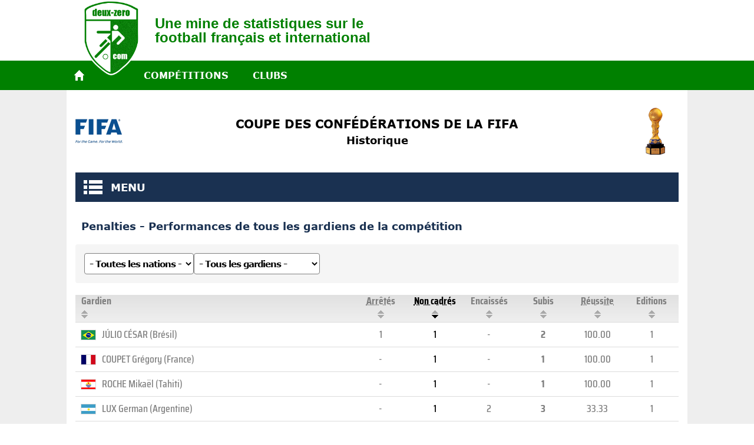

--- FILE ---
content_type: text/html; charset=iso-8859-1
request_url: https://www.deux-zero.com/coupe-des-confederations/penalties-gardiens-competition/joueur/0/critere/3
body_size: 5289
content:
<!DOCTYPE html>

<html lang="fr-FR">

<head>
  <meta http-equiv="Content-Type" content="text/html; charset=iso-8859-1">
  <meta name="viewport" content="width=device-width, initial-scale=0.69, minimum-scale=0.69, maximum-scale=2.0">
  <title>deux-zero.com - Coupe des Confédérations - Penalties - Performances de tous les gardiens de la compétition</title>
  <meta name="Description" content="Une mine de statistiques sur le football français et international, l'Equipe de France et le Stade Rennais FC">
  <meta name="Keywords" content="football, foot, deux-zero, statistiques, calendrier, résultats, classement, match, score, but, penalties, penalties manqués, tirs au but, affluence, parcours, barrages, arbitrage, arbitre, historique, palmarès, confrontation, stade, groupe, éliminatoires, sélection, effectif, club, joueur, buteur, doublés, triplés, quadruplés, quintuplés, gardien de but, Ligue 1, L1, Division 1, D1, Coupe de France, Coupe de la Ligue, Trophée des Champions, Coupe du Monde, Mondial, Championnat d'Europe des nations, Euro, Coupe des Confédérations, Ligue des Nations, Equipe de France, Stade Rennais Football Club, Rennes, organisme, compétition, transfert, contrat">
  <meta name="classification" content="football">
  <meta name="twitter:card" content="summary">
  <meta name="twitter:site" content="@deux_zero">
  <meta name="twitter:title" content="Coupe des Confédérations - Penalties - Performances de tous les gardiens de la compétition">
  <meta name="twitter:description" content="Penalties - Performances de tous les gardiens de la compétition">
  <meta name="twitter:image" content="https://www.deux-zero.com/Logos/Competitions/CC_2017_150px.png">
  <meta name="robots" content="index,follow">
  <meta name="REVISIT-AFTER" content="5 DAYS">
  <link rel="stylesheet" type="text/css" href="/Style/deux-zero.css">
  <link rel="Shortcut icon" href="/DeuxZero.ico">
  <script src="/JavaScripts/ScriptsLayers.js" async></script>
</head>

<body>

<!---->

 <div class="en-tete">

  <div class="banniere">
   <div class="titre-site">Une mine de statistiques sur le<br>football français et international</div>
  </div>

  <div class="barre-menu">
   <div class="navigation">

    <div class="navigation-menu">

     <ul class="menu menu-accueil">
      <li class="item-menu-accueil" onclick="document.location.href='/accueil'"></li>
     </ul>

     <div id="LogoSite"></div>

     <ul class="menu menu-competitions">
      <li class="item-menu">
       <span onclick="showHideLayer('MenuCompetitions')" onmouseout="hideLayerAfterTimeout('MenuCompetitions')">Compétitions</span>
       <ul id="MenuCompetitions" onmouseover="clearCountDown();" onmouseout="hideLayerAfterTimeout('MenuCompetitions');">
        <li><a href="/ligue-1/resultats"><img class="logo-item" src="/Logos/Competitions/L1_2024.png" alt="Ligue 1"><span class="titre-item-menu">Ligue 1</span></a></li>
        <li><a href="/coupe-de-france/resultats"><img class="logo-item" src="/Logos/Competitions/CF_2025.png" alt="Coupe de France"><span class="titre-item-menu">Coupe de<br>France</span></a></li>
        <li><a href="/coupe-de-la-ligue/resultats"><img class="logo-item" src="/Logos/Competitions/CL_2018.png" alt="Coupe de la Ligue"><span class="titre-item-menu">Coupe de<br>la Ligue</span></a></li>
        <li><a href="/trophee-des-champions/resultats"><img class="logo-item" src="/Logos/Competitions/TC_2025.png" alt="Trophée des Champions"><span class="titre-item-menu">Trophée des<br>Champions</span></a></li>
        <li><a href="/coupe-du-monde/resultats"><img class="logo-item" src="/Logos/Competitions/CM_2026.png" alt="Coupe du Monde"><span class="titre-item-menu">Coupe du<br>Monde</span></a></li>
        <li><a href="/euro/resultats"><img class="logo-item" src="/Logos/Competitions/CE_2024.png" alt="Euro"><span class="titre-item-menu">Euro</span></a></li>
        <li><a href="/coupe-des-confederations/penalties-gardiens-competition"><img class="logo-item" src="/Logos/Competitions/CC_2017.png" alt="Coupe des Confédérations"><span class="titre-item-menu">Coupe des<br>Confédérations</span></a></li>
        <li><a href="/ligue-des-nations/resultats"><img class="logo-item" src="/Logos/Competitions/LN_2018.png" alt="Ligue des Nations"><span class="titre-item-menu">Ligue des<br>Nations</span></a></li>
       </ul>
      </li>
     </ul>

     <ul class="menu menu-clubs">
      <li class="item-menu">
       <span onclick="showHideLayer('MenuClubs')" onmouseout="hideLayerAfterTimeout('MenuClubs')">Clubs</span>
       <ul id="MenuClubs" onmouseover="clearCountDown();" onmouseout="hideLayerAfterTimeout('MenuClubs');">
        <li><a href="/equipe-de-france/resultats"><img class="logo-item" src="/Logos/Nations/EquipeDeFrance_2018.png" alt="Equipe de France"><span class="titre-item-menu">équipe de<br>France</span></a></li>
        <li><a href="/stade-rennais/resultats"><img class="logo-item" src="/Logos/Clubs/Grand/Rennes_2002.png" alt="Stade Rennais Football Club"><span class="titre-item-menu">Stade Rennais<br>Football Club</span></a></li>
       </ul>
      </li>
     </ul>

    </div>

    <div class="navigation-menu-mobile">

     <ul>
      <li class="item-menu-mobile">
       <span onclick="showHideLayer('MenuMobile')" onmouseout="hideLayerAfterTimeout('MenuMobile')"></span>
       <ul id="MenuMobile" onmouseover="clearCountDown();" onmouseout="hideLayerAfterTimeout('MenuMobile');">
        <li><a href="/accueil">Accueil</a></li>
        <li class="menus-competitions">Compétitions</li>
        <li><a href="/ligue-1/resultats">Ligue 1</a></li>
        <li><a href="/coupe-de-france/resultats">Coupe de France</a></li>
        <li><a href="/coupe-de-la-ligue/resultats">Coupe de la Ligue</a></li>
        <li><a href="/trophee-des-champions/resultats">Trophée des Champions</a></li>
        <li><a href="/coupe-du-monde/resultats">Coupe du Monde</a></li>
        <li><a href="/euro/resultats">Euro</a></li>
        <li><a href="/coupe-des-confederations/penalties-gardiens-competition">Coupe des Confédérations</a></li>
        <li><a href="/ligue-des-nations/resultats">Ligue des Nations</a></li>
        <li class="menus-clubs">Clubs</li>
        <li><a href="/equipe-de-france/resultats">équipe de France</a></li>
        <li><a href="/stade-rennais/resultats">Stade Rennais FC</a></li>
       </ul>
      </li>
     </ul>

     <div id="LogoSiteMobile" onclick="document.location.href='/accueil'"></div>

     <div class="titre-site">Une mine de statistiques sur le<br>football français et international</div>

    </div>

   </div>
  </div>

 </div>

 <div class="contenu">

  <div class="page">

   <div class="identite-competition">
    <div class="logo-organisme"><img src="/Logos/Organismes/FIFA_2013.png" title="Fédération Internationale de Football Association"></div>
    <div class="titre-competition">
     <h1 class="titre">Coupe des Confédérations de la FIFA</h1>
     <h2 class="sous-titre">Historique</h2>
    </div>
    <div class="logo-competition"><img src="/Logos/Competitions/CC_Trophee.png" title="Coupe des Confédérations"></div>
   </div>

   <div class="identite-competition-mobile">
    <div class="logo-competition"><img src="/Logos/Competitions/CC_Trophee.png" title="Coupe des Confédérations"></div>
    <div>
     <h1 class="titre gauche">Coupe des Confédérations</h1>
     <h2 class="sous-titre gauche">Historique</h2>
    </div>
   </div>

   <ul class="sous-menu">
    <li class="item-sous-menu">
     <span onclick="showHideLayer('SousMenu')" onmouseout="hideLayerAfterTimeout('SousMenu')">MENU</span>
     <ul id="SousMenu" onmouseover="clearCountDown();" onmouseout="hideLayerAfterTimeout('SousMenu');">
      <li><a href="/coupe-des-confederations/resultats/edition/2017">Calendrier / Résultats</a></li>

      <li class="item-sous-menu-deroulant"><span onclick="showHideSousMenu('CCSousMenuNations', this)">Nations</span>
       <div id="CCSousMenuNations">
        <ul>
         <li><a href="/coupe-des-confederations/groupes/edition/2017">Groupes de l'édition</a></li>
         <li><a href="/coupe-des-confederations/parcours/edition/2017">Matches de l'édition d'une équipe</a></li>
         <li><a href="/coupe-des-confederations/confrontations">Confrontations entre nations</a></li>
         <li><a href="/coupe-des-confederations/bilan-nations">Bilan général des nations</a></li>
        </ul>
       </div>
      </li>

      <li class="item-sous-menu-deroulant"><span onclick="showHideSousMenu('CCSousMenuButeurs', this)">Buteurs</span>
       <div id="CCSousMenuButeurs">
        <ul>
         <li><a href="/coupe-des-confederations/buteurs-epreuve/edition/2017">Classement des buteurs de l'édition</a></li>
         <li><a href="/coupe-des-confederations/buteurs-palmares">Palmarès des meilleurs buteurs</a></li>
         <li><a href="/coupe-des-confederations/buteurs-competition">Tous les buteurs de la compétition</a></li>
         <li><a href="/coupe-des-confederations/buteurs-nuple">Buteurs à plus d'un but sur un match</a></li>
        </ul>
       </div>
      </li>

      <li class="item-sous-menu-deroulant"><span onclick="showHideSousMenu('CCSousMenuGardiens', this)">Gardiens</span>
       <div id="CCSousMenuGardiens">
        <ul>
         <li><a href="/coupe-des-confederations/gardiens-epreuve/edition/2017">Classement des gardiens de l'édition</a></li>
         <li><a href="/coupe-des-confederations/gardiens-competition">Tous les gardiens de la compétition</a></li>
        </ul>
       </div>
      </li>

      <li class="item-sous-menu-deroulant"><span onclick="showHideSousMenu('CCSousMenuPenalties', this)">Penalties</span>
       <div id="CCSousMenuPenalties">
        <ul>
         <li><a href="/coupe-des-confederations/penalties-tireurs-epreuve/edition/2017">Classement des tireurs de l'édition</a></li>
         <li><a href="/coupe-des-confederations/penalties-tireurs-competition">Tous les tireurs de la compétition</a></li>
         <li><a href="/coupe-des-confederations/penalties-gardiens-epreuve/edition/2017">Performances des gardiens de l'édition</a></li>
         <li><a href="/coupe-des-confederations/penalties-gardiens-competition">Performances de tous les gardiens de la compétition</a></li>
         <li><a href="/coupe-des-confederations/penalties-competition">Tous les penalties de la compétition</a></li>
         <li><a href="/coupe-des-confederations/penalties-stats-par-edition">Historique du nombre de penalties par édition</a></li>
         <li><a href="/coupe-des-confederations/penalties-bilan-nations">Bilan des nations</a></li>
        </ul>
       </div>
      </li>

      <li class="item-sous-menu-deroulant"><span onclick="showHideSousMenu('CCSousMenuTirsAuBut', this)">Tirs au but</span>
       <div id="CCSousMenuTirsAuBut">
        <ul>
         <li><a href="/coupe-des-confederations/tirs-au-but-tireurs-epreuve/edition/2017">Classement des tireurs de l'édition</a></li>
         <li><a href="/coupe-des-confederations/tirs-au-but-tireurs-competition">Tous les tireurs de la compétition</a></li>
         <li><a href="/coupe-des-confederations/tirs-au-but-gardiens-epreuve/edition/2017">Performances des gardiens de l'édition</a></li>
         <li><a href="/coupe-des-confederations/tirs-au-but-gardiens-competition">Performances de tous les gardiens de la compétition</a></li>
         <li><a href="/coupe-des-confederations/tirs-au-but-competition">Toutes les séances de la compétition</a></li>
         <li><a href="/coupe-des-confederations/tirs-au-but-stats-seances-par-edition">Historique du nombre de séances par édition</a></li>
         <li><a href="/coupe-des-confederations/tirs-au-but-stats-par-edition">Historique du nombre de tirs au but par édition</a></li>
         <li><a href="/coupe-des-confederations/tirs-au-but-bilan-nations">Bilan des nations</a></li>
        </ul>
       </div>
      </li>

      <li class="item-sous-menu-deroulant"><span onclick="showHideSousMenu('CCSousMenuArbitrage', this)">Arbitrage</span>
       <div id="CCSousMenuArbitrage">
        <ul>
         <li><a href="/coupe-des-confederations/arbitrage-epreuve/edition/2017">Arbitres de l'édition</a></li>
         <li><a href="/coupe-des-confederations/arbitrage-finales">Arbitres des finales</a></li>
         <li><a href="/coupe-des-confederations/arbitrage-competition">Tous les arbitres de la compétition</a></li>
        </ul>
       </div>
      </li>

      <li><a href="/coupe-des-confederations/stades/edition/2017">Stades</a></li>

      <li><a href="/coupe-des-confederations/palmares">Palmarès</a></li>

      <li><a href="/coupe-des-confederations/histoire">Histoire</a></li>

     </ul>
    </li>
   </ul>

   <h3 class="titre-rubrique">Penalties - Performances de tous les gardiens de la compétition</h3>

   <div class="contenu-rubrique">
    <script>var titre='deux-zero.com - Coupe des Confédérations - Penalties - Performances de tous les gardiens de la compétition';document.title=titre</script>
    <div class="filtrage">

     <form action="/index.php" method="GET">
      <input type="hidden" name="menu" value="coupe-des-confederations">
      <input type="hidden" name="item" value="penalties-gardiens-competition">
      <select name="equipe" onChange="this.form.submit();">
       <option value="0" selected>- Toutes les nations -</option>
       <option value="5">Afrique du Sud</option>
       <option value="13">Allemagne</option>
       <option value="27">Arabie Saoudite</option>
       <option value="29">Argentine</option>
       <option value="37">Australie</option>
       <option value="75">Brésil</option>
       <option value="86">Cameroun</option>
       <option value="87">Canada</option>
       <option value="120">Colombie</option>
       <option value="125">Corée du Sud</option>
       <option value="145">Egypte</option>
       <option value="155">Etats-Unis</option>
       <option value="165">France</option>
       <option value="202">Italie</option>
       <option value="204">Japon</option>
       <option value="286">Mexique</option>
       <option value="325">Nouvelle-Zélande</option>
       <option value="447">Tahiti</option>
       <option value="465">Tunisie</option>
       <option value="466">Turquie</option>
      </select>
     </form>

     <form action="/index.php" method="GET">
      <input type="hidden" name="menu" value="coupe-des-confederations">
      <input type="hidden" name="item" value="penalties-gardiens-competition">
      <input type="hidden" name="equipe" value="0">
      <select name="joueur" onChange="this.form.submit();">
       <option value="0" selected>- Tous les gardiens -</option>
       <option value="9906">AL-DEAYEA Mohammed</option>
       <option value="9968">BOSNICH Mark</option>
       <option value="9984">BOSSIO Carlos</option>
       <option value="508">BOUMNIJEL Ali</option>
       <option value="585">BUFFON Gianluigi</option>
       <option value="9937">CAMPOS Jorge</option>
       <option value="9869">CORDOBA Oscar</option>
       <option value="885">COUPET Grégory</option>
       <option value="9813">DIDA </option>
       <option value="9548">EL HADARY Essam</option>
       <option value="9839">FADHEL Khaled</option>
       <option value="9914">FORREST Craig</option>
       <option value="9610">HOWARD Tim</option>
       <option value="9597">JÚLIO CÉSAR </option>
       <option value="9812">KALAC Zeljko</option>
       <option value="7126">KAWASHIMA Eiji</option>
       <option value="9757">KHUNE Itumeleng</option>
       <option value="8590">LEE Woon-Jae</option>
       <option value="4412">LEHMANN Jens</option>
       <option value="9832">LUX German</option>
       <option value="9577">MARINOVIC Stefan</option>
       <option value="9988">MATSUNAGA Shigetatsu</option>
       <option value="10007">MEOLA Tony</option>
       <option value="9637">MERIEL Gilbert</option>
       <option value="9870">NARAZAKI Seigo</option>
       <option value="5328">OCHOA Guillermo</option>
       <option value="9571">ONDOA Fabrice</option>
       <option value="9771">PÉREZ Oscar</option>
       <option value="9638">ROCHE Mikaël</option>
       <option value="4394">RÜSTÜ </option>
       <option value="9536">RYAN Mathew</option>
       <option value="9762">SCHWARZER Mark</option>
       </select>
      </form>

    </div>

    <div class="tableau-responsive">
     <div class="tableau-fixe">
      <table class="tableau">
       <thead>
        <tr>
         <th class="titre-colonne gauche padding-gauche-10 gris" colspan="2"><a class="titre-colonne gris" href="/coupe-des-confederations/penalties-gardiens-competition/joueur/0//critere/1" title="Tri par joueur">Gardien<span class="tri"><img class="tri" src="/Logos/Utils/TriInactif.png" alt="Tri"></span></a></th>
        </tr>
       </thead>
       <tbody>
        <tr class="classement" onmouseover="this.className='classement curseur';" onmouseout="this.className='classement';" onclick="document.location.href='/coupe-des-confederations/penalties-gardiens-competition/joueur/9597';">
         <td class="t-drapeau centre"><img class="cadre-drapeau-petit" src="/Logos/Drapeaux/24px/BRA.png" alt="" title="Brésil"></td>
         <td class="t-joueur sousligne gris">JÚLIO CÉSAR  (Brésil)</td>
       </tr>
        <tr class="classement" onmouseover="this.className='classement curseur';" onmouseout="this.className='classement';" onclick="document.location.href='/coupe-des-confederations/penalties-gardiens-competition/joueur/885';">
         <td class="t-drapeau centre"><img class="cadre-drapeau-petit" src="/Logos/Drapeaux/24px/FRA.png" alt="" title="France"></td>
         <td class="t-joueur sousligne gris">COUPET Grégory (France)</td>
       </tr>
        <tr class="classement" onmouseover="this.className='classement curseur';" onmouseout="this.className='classement';" onclick="document.location.href='/coupe-des-confederations/penalties-gardiens-competition/joueur/9638';">
         <td class="t-drapeau centre"><img class="cadre-drapeau-petit" src="/Logos/Drapeaux/24px/TAH.png" alt="" title="Tahiti"></td>
         <td class="t-joueur sousligne gris">ROCHE Mikaël (Tahiti)</td>
       </tr>
        <tr class="classement" onmouseover="this.className='classement curseur';" onmouseout="this.className='classement';" onclick="document.location.href='/coupe-des-confederations/penalties-gardiens-competition/joueur/9832';">
         <td class="t-drapeau centre"><img class="cadre-drapeau-petit" src="/Logos/Drapeaux/24px/ARG.png" alt="" title="Argentine"></td>
         <td class="t-joueur sousligne gris">LUX German (Argentine)</td>
       </tr>
        <tr class="classement" onmouseover="this.className='classement curseur';" onmouseout="this.className='classement';" onclick="document.location.href='/coupe-des-confederations/penalties-gardiens-competition/joueur/9813';">
         <td class="t-drapeau centre"><img class="cadre-drapeau-petit" src="/Logos/Drapeaux/24px/BRA.png" alt="" title="Brésil"></td>
         <td class="t-joueur sousligne gris">DIDA  (Brésil)</td>
       </tr>
        <tr class="classement" onmouseover="this.className='classement curseur';" onmouseout="this.className='classement';" onclick="document.location.href='/coupe-des-confederations/penalties-gardiens-competition/joueur/9757';">
         <td class="t-drapeau centre"><img class="cadre-drapeau-petit" src="/Logos/Drapeaux/24px/RSA.png" alt="" title="Afrique du Sud"></td>
         <td class="t-joueur sousligne gris">KHUNE Itumeleng (Afrique du Sud)</td>
       </tr>
        <tr class="classement" onmouseover="this.className='classement curseur';" onmouseout="this.className='classement';" onclick="document.location.href='/coupe-des-confederations/penalties-gardiens-competition/joueur/8590';">
         <td class="t-drapeau centre"><img class="cadre-drapeau-petit" src="/Logos/Drapeaux/24px/KOR.png" alt="" title="Corée du Sud"></td>
         <td class="t-joueur sousligne gris">LEE Woon-Jae (Corée du Sud)</td>
       </tr>
        <tr class="classement" onmouseover="this.className='classement curseur';" onmouseout="this.className='classement';" onclick="document.location.href='/coupe-des-confederations/penalties-gardiens-competition/joueur/7126';">
         <td class="t-drapeau centre"><img class="cadre-drapeau-petit" src="/Logos/Drapeaux/24px/JPN.png" alt="" title="Japon"></td>
         <td class="t-joueur sousligne gris">KAWASHIMA Eiji (Japon)</td>
       </tr>
        <tr class="classement" onmouseover="this.className='classement curseur';" onmouseout="this.className='classement';" onclick="document.location.href='/coupe-des-confederations/penalties-gardiens-competition/joueur/9637';">
         <td class="t-drapeau centre"><img class="cadre-drapeau-petit" src="/Logos/Drapeaux/24px/TAH.png" alt="" title="Tahiti"></td>
         <td class="t-joueur sousligne gris">MERIEL Gilbert (Tahiti)</td>
       </tr>
        <tr class="classement" onmouseover="this.className='classement curseur';" onmouseout="this.className='classement';" onclick="document.location.href='/coupe-des-confederations/penalties-gardiens-competition/joueur/5328';">
         <td class="t-drapeau centre"><img class="cadre-drapeau-petit" src="/Logos/Drapeaux/24px/MEX.png" alt="" title="Mexique"></td>
         <td class="t-joueur sousligne gris">OCHOA Guillermo (Mexique)</td>
       </tr>
        <tr class="classement" onmouseover="this.className='classement curseur';" onmouseout="this.className='classement';" onclick="document.location.href='/coupe-des-confederations/penalties-gardiens-competition/joueur/9906';">
         <td class="t-drapeau centre"><img class="cadre-drapeau-petit" src="/Logos/Drapeaux/24px/KSA.png" alt="" title="Arabie Saoudite"></td>
         <td class="t-joueur sousligne gris">AL-DEAYEA Mohammed (Arabie Saoudite)</td>
       </tr>
        <tr class="classement" onmouseover="this.className='classement curseur';" onmouseout="this.className='classement';" onclick="document.location.href='/coupe-des-confederations/penalties-gardiens-competition/joueur/9968';">
         <td class="t-drapeau centre"><img class="cadre-drapeau-petit" src="/Logos/Drapeaux/24px/AUS.png" alt="" title="Australie"></td>
         <td class="t-joueur sousligne gris">BOSNICH Mark (Australie)</td>
       </tr>
        <tr class="classement" onmouseover="this.className='classement curseur';" onmouseout="this.className='classement';" onclick="document.location.href='/coupe-des-confederations/penalties-gardiens-competition/joueur/9984';">
         <td class="t-drapeau centre"><img class="cadre-drapeau-petit" src="/Logos/Drapeaux/24px/ARG.png" alt="" title="Argentine"></td>
         <td class="t-joueur sousligne gris">BOSSIO Carlos (Argentine)</td>
       </tr>
        <tr class="classement" onmouseover="this.className='classement curseur';" onmouseout="this.className='classement';" onclick="document.location.href='/coupe-des-confederations/penalties-gardiens-competition/joueur/508';">
         <td class="t-drapeau centre"><img class="cadre-drapeau-petit" src="/Logos/Drapeaux/24px/TUN.png" alt="" title="Tunisie"></td>
         <td class="t-joueur sousligne gris">BOUMNIJEL Ali (Tunisie)</td>
       </tr>
        <tr class="classement" onmouseover="this.className='classement curseur';" onmouseout="this.className='classement';" onclick="document.location.href='/coupe-des-confederations/penalties-gardiens-competition/joueur/585';">
         <td class="t-drapeau centre"><img class="cadre-drapeau-petit" src="/Logos/Drapeaux/24px/ITA.png" alt="" title="Italie"></td>
         <td class="t-joueur sousligne gris">BUFFON Gianluigi (Italie)</td>
       </tr>
        <tr class="classement" onmouseover="this.className='classement curseur';" onmouseout="this.className='classement';" onclick="document.location.href='/coupe-des-confederations/penalties-gardiens-competition/joueur/9937';">
         <td class="t-drapeau centre"><img class="cadre-drapeau-petit" src="/Logos/Drapeaux/24px/MEX.png" alt="" title="Mexique"></td>
         <td class="t-joueur sousligne gris">CAMPOS Jorge (Mexique)</td>
       </tr>
        <tr class="classement" onmouseover="this.className='classement curseur';" onmouseout="this.className='classement';" onclick="document.location.href='/coupe-des-confederations/penalties-gardiens-competition/joueur/9869';">
         <td class="t-drapeau centre"><img class="cadre-drapeau-petit" src="/Logos/Drapeaux/24px/COL.png" alt="" title="Colombie"></td>
         <td class="t-joueur sousligne gris">CORDOBA Oscar (Colombie)</td>
       </tr>
        <tr class="classement" onmouseover="this.className='classement curseur';" onmouseout="this.className='classement';" onclick="document.location.href='/coupe-des-confederations/penalties-gardiens-competition/joueur/9548';">
         <td class="t-drapeau centre"><img class="cadre-drapeau-petit" src="/Logos/Drapeaux/24px/EGY.png" alt="" title="Egypte"></td>
         <td class="t-joueur sousligne gris">EL HADARY Essam (Egypte)</td>
       </tr>
        <tr class="classement" onmouseover="this.className='classement curseur';" onmouseout="this.className='classement';" onclick="document.location.href='/coupe-des-confederations/penalties-gardiens-competition/joueur/9839';">
         <td class="t-drapeau centre"><img class="cadre-drapeau-petit" src="/Logos/Drapeaux/24px/TUN.png" alt="" title="Tunisie"></td>
         <td class="t-joueur sousligne gris">FADHEL Khaled (Tunisie)</td>
       </tr>
        <tr class="classement" onmouseover="this.className='classement curseur';" onmouseout="this.className='classement';" onclick="document.location.href='/coupe-des-confederations/penalties-gardiens-competition/joueur/9914';">
         <td class="t-drapeau centre"><img class="cadre-drapeau-petit" src="/Logos/Drapeaux/24px/CAN.png" alt="" title="Canada"></td>
         <td class="t-joueur sousligne gris">FORREST Craig (Canada)</td>
       </tr>
        <tr class="classement" onmouseover="this.className='classement curseur';" onmouseout="this.className='classement';" onclick="document.location.href='/coupe-des-confederations/penalties-gardiens-competition/joueur/9610';">
         <td class="t-drapeau centre"><img class="cadre-drapeau-petit" src="/Logos/Drapeaux/24px/USA.png" alt="" title="Etats-Unis"></td>
         <td class="t-joueur sousligne gris">HOWARD Tim (Etats-Unis)</td>
       </tr>
        <tr class="classement" onmouseover="this.className='classement curseur';" onmouseout="this.className='classement';" onclick="document.location.href='/coupe-des-confederations/penalties-gardiens-competition/joueur/9812';">
         <td class="t-drapeau centre"><img class="cadre-drapeau-petit" src="/Logos/Drapeaux/24px/AUS.png" alt="" title="Australie"></td>
         <td class="t-joueur sousligne gris">KALAC Zeljko (Australie)</td>
       </tr>
        <tr class="classement" onmouseover="this.className='classement curseur';" onmouseout="this.className='classement';" onclick="document.location.href='/coupe-des-confederations/penalties-gardiens-competition/joueur/4412';">
         <td class="t-drapeau centre"><img class="cadre-drapeau-petit" src="/Logos/Drapeaux/24px/GER.png" alt="" title="Allemagne"></td>
         <td class="t-joueur sousligne gris">LEHMANN Jens (Allemagne)</td>
       </tr>
        <tr class="classement" onmouseover="this.className='classement curseur';" onmouseout="this.className='classement';" onclick="document.location.href='/coupe-des-confederations/penalties-gardiens-competition/joueur/9577';">
         <td class="t-drapeau centre"><img class="cadre-drapeau-petit" src="/Logos/Drapeaux/24px/NZL.png" alt="" title="Nouvelle-Zélande"></td>
         <td class="t-joueur sousligne gris">MARINOVIC Stefan (Nouvelle-Zélande)</td>
       </tr>
        <tr class="classement" onmouseover="this.className='classement curseur';" onmouseout="this.className='classement';" onclick="document.location.href='/coupe-des-confederations/penalties-gardiens-competition/joueur/9988';">
         <td class="t-drapeau centre"><img class="cadre-drapeau-petit" src="/Logos/Drapeaux/24px/JPN.png" alt="" title="Japon"></td>
         <td class="t-joueur sousligne gris">MATSUNAGA Shigetatsu (Japon)</td>
       </tr>
        <tr class="classement" onmouseover="this.className='classement curseur';" onmouseout="this.className='classement';" onclick="document.location.href='/coupe-des-confederations/penalties-gardiens-competition/joueur/10007';">
         <td class="t-drapeau centre"><img class="cadre-drapeau-petit" src="/Logos/Drapeaux/24px/USA.png" alt="" title="Etats-Unis"></td>
         <td class="t-joueur sousligne gris">MEOLA Tony (Etats-Unis)</td>
       </tr>
        <tr class="classement" onmouseover="this.className='classement curseur';" onmouseout="this.className='classement';" onclick="document.location.href='/coupe-des-confederations/penalties-gardiens-competition/joueur/9870';">
         <td class="t-drapeau centre"><img class="cadre-drapeau-petit" src="/Logos/Drapeaux/24px/JPN.png" alt="" title="Japon"></td>
         <td class="t-joueur sousligne gris">NARAZAKI Seigo (Japon)</td>
       </tr>
        <tr class="classement" onmouseover="this.className='classement curseur';" onmouseout="this.className='classement';" onclick="document.location.href='/coupe-des-confederations/penalties-gardiens-competition/joueur/9571';">
         <td class="t-drapeau centre"><img class="cadre-drapeau-petit" src="/Logos/Drapeaux/24px/CMR.png" alt="" title="Cameroun"></td>
         <td class="t-joueur sousligne gris">ONDOA Fabrice (Cameroun)</td>
       </tr>
        <tr class="classement" onmouseover="this.className='classement curseur';" onmouseout="this.className='classement';" onclick="document.location.href='/coupe-des-confederations/penalties-gardiens-competition/joueur/9771';">
         <td class="t-drapeau centre"><img class="cadre-drapeau-petit" src="/Logos/Drapeaux/24px/MEX.png" alt="" title="Mexique"></td>
         <td class="t-joueur sousligne gris">PÉREZ Oscar (Mexique)</td>
       </tr>
        <tr class="classement" onmouseover="this.className='classement curseur';" onmouseout="this.className='classement';" onclick="document.location.href='/coupe-des-confederations/penalties-gardiens-competition/joueur/4394';">
         <td class="t-drapeau centre"><img class="cadre-drapeau-petit" src="/Logos/Drapeaux/24px/TUR.png" alt="" title="Turquie"></td>
         <td class="t-joueur sousligne gris">RÜSTÜ  (Turquie)</td>
       </tr>
        <tr class="classement" onmouseover="this.className='classement curseur';" onmouseout="this.className='classement';" onclick="document.location.href='/coupe-des-confederations/penalties-gardiens-competition/joueur/9536';">
         <td class="t-drapeau centre"><img class="cadre-drapeau-petit" src="/Logos/Drapeaux/24px/AUS.png" alt="" title="Australie"></td>
         <td class="t-joueur sousligne gris">RYAN Mathew (Australie)</td>
       </tr>
        <tr class="classement" onmouseover="this.className='classement curseur';" onmouseout="this.className='classement';" onclick="document.location.href='/coupe-des-confederations/penalties-gardiens-competition/joueur/9762';">
         <td class="t-drapeau centre"><img class="cadre-drapeau-petit" src="/Logos/Drapeaux/24px/AUS.png" alt="" title="Australie"></td>
         <td class="t-joueur sousligne gris">SCHWARZER Mark (Australie)</td>
       </tr>
       </tbody>
       <tfoot>
        <tr class="total">
         <td class="gras padding-gauche-10" colspan="2">Total</td>
        </tr>
       </tfoot>
      </table>
     </div>

     <div class="tableau-scrollable">
      <table class="tableau">
       <thead>
        <tr>
         <th class="titre-colonne centre gris"><a class="titre-colonne gris" href="/coupe-des-confederations/penalties-gardiens-competition/joueur/0//critere/2" title="Tri par nombre de penalties arrêtés"><abbr title="Bloqués, repoussés ou détournés en corner par le gardien">Arrêtés</abbr><span class="tri"><img class="tri" src="/Logos/Utils/TriInactif.png" alt="Tri"></span></a></th>
         <th class="titre-colonne centre "><a class="titre-colonne " href="/coupe-des-confederations/penalties-gardiens-competition/joueur/0//critere/3" title="Tri par nombre de penalties non cadrés"><abbr title="Au dessus ou à côté du but, sur les poteaux ou barre transversale">Non cadrés</abbr><span class="tri"><img class="tri" src="/Logos/Utils/TriDesc.png" alt="Tri"></span></a></th>
         <th class="titre-colonne centre gris"><a class="titre-colonne gris" href="/coupe-des-confederations/penalties-gardiens-competition/joueur/0//critere/4" title="Tri par nombre de penalties réussis">Encaissés<span class="tri"><img class="tri" src="/Logos/Utils/TriInactif.png" alt="Tri"></span></a></th>
         <th class="titre-colonne centre gris"><a class="titre-colonne gris" href="/coupe-des-confederations/penalties-gardiens-competition/joueur/0//critere/5" title="Tri par nombre de penalties subis">Subis<span class="tri"><img class="tri" src="/Logos/Utils/TriInactif.png" alt="Tri"></span></a></th>
         <th class="titre-colonne centre gris"><a class="titre-colonne gris" href="/coupe-des-confederations/penalties-gardiens-competition/joueur/0//critere/6" title="Tri par poucentage de réussite"><abbr title="Arrêtés + Non cadrés / Subis">Réussite</abbr><span class="tri"><img class="tri" src="/Logos/Utils/TriInactif.png" alt="Tri"></span></a></th>
         <th class="titre-colonne centre gris"><a class="titre-colonne gris" href="/coupe-des-confederations/penalties-gardiens-competition/joueur/0//critere/7" title="Tri par nombre d'éditions">Editions<span class="tri"><img class="tri" src="/Logos/Utils/TriInactif.png" alt="Tri"></span></a></th>
        </tr>
       </thead>
       <tbody>
        <tr class="classement" onmouseover="this.className='classement curseur';" onmouseout="this.className='classement';" onclick="document.location.href='/coupe-des-confederations/penalties-gardiens-competition/joueur/9597';">
         <td class="t-penalties gris">1</td>
         <td class="t-penalties ">1</td>
         <td class="t-penalties gris">-</td>
         <td class="t-penalties gras gris">2</td>
         <td class="t-penalties gris">100.00</td>
         <td class="t-penalties gris">1</td>
        </tr>
        <tr class="classement" onmouseover="this.className='classement curseur';" onmouseout="this.className='classement';" onclick="document.location.href='/coupe-des-confederations/penalties-gardiens-competition/joueur/885';">
         <td class="t-penalties gris">-</td>
         <td class="t-penalties ">1</td>
         <td class="t-penalties gris">-</td>
         <td class="t-penalties gras gris">1</td>
         <td class="t-penalties gris">100.00</td>
         <td class="t-penalties gris">1</td>
        </tr>
        <tr class="classement" onmouseover="this.className='classement curseur';" onmouseout="this.className='classement';" onclick="document.location.href='/coupe-des-confederations/penalties-gardiens-competition/joueur/9638';">
         <td class="t-penalties gris">-</td>
         <td class="t-penalties ">1</td>
         <td class="t-penalties gris">-</td>
         <td class="t-penalties gras gris">1</td>
         <td class="t-penalties gris">100.00</td>
         <td class="t-penalties gris">1</td>
        </tr>
        <tr class="classement" onmouseover="this.className='classement curseur';" onmouseout="this.className='classement';" onclick="document.location.href='/coupe-des-confederations/penalties-gardiens-competition/joueur/9832';">
         <td class="t-penalties gris">-</td>
         <td class="t-penalties ">1</td>
         <td class="t-penalties gris">2</td>
         <td class="t-penalties gras gris">3</td>
         <td class="t-penalties gris">33.33</td>
         <td class="t-penalties gris">1</td>
        </tr>
        <tr class="classement" onmouseover="this.className='classement curseur';" onmouseout="this.className='classement';" onclick="document.location.href='/coupe-des-confederations/penalties-gardiens-competition/joueur/9813';">
         <td class="t-penalties gris">2</td>
         <td class="t-penalties ">-</td>
         <td class="t-penalties gris">1</td>
         <td class="t-penalties gras gris">3</td>
         <td class="t-penalties gris">66.67</td>
         <td class="t-penalties gris">2</td>
        </tr>
        <tr class="classement" onmouseover="this.className='classement curseur';" onmouseout="this.className='classement';" onclick="document.location.href='/coupe-des-confederations/penalties-gardiens-competition/joueur/9757';">
         <td class="t-penalties gris">1</td>
         <td class="t-penalties ">-</td>
         <td class="t-penalties gris">-</td>
         <td class="t-penalties gras gris">1</td>
         <td class="t-penalties gris">100.00</td>
         <td class="t-penalties gris">1</td>
        </tr>
        <tr class="classement" onmouseover="this.className='classement curseur';" onmouseout="this.className='classement';" onclick="document.location.href='/coupe-des-confederations/penalties-gardiens-competition/joueur/8590';">
         <td class="t-penalties gris">1</td>
         <td class="t-penalties ">-</td>
         <td class="t-penalties gris">-</td>
         <td class="t-penalties gras gris">1</td>
         <td class="t-penalties gris">100.00</td>
         <td class="t-penalties gris">1</td>
        </tr>
        <tr class="classement" onmouseover="this.className='classement curseur';" onmouseout="this.className='classement';" onclick="document.location.href='/coupe-des-confederations/penalties-gardiens-competition/joueur/7126';">
         <td class="t-penalties gris">1</td>
         <td class="t-penalties ">-</td>
         <td class="t-penalties gris">1</td>
         <td class="t-penalties gras gris">2</td>
         <td class="t-penalties gris">50.00</td>
         <td class="t-penalties gris">1</td>
        </tr>
        <tr class="classement" onmouseover="this.className='classement curseur';" onmouseout="this.className='classement';" onclick="document.location.href='/coupe-des-confederations/penalties-gardiens-competition/joueur/9637';">
         <td class="t-penalties gris">1</td>
         <td class="t-penalties ">-</td>
         <td class="t-penalties gris">1</td>
         <td class="t-penalties gras gris">2</td>
         <td class="t-penalties gris">50.00</td>
         <td class="t-penalties gris">1</td>
        </tr>
        <tr class="classement" onmouseover="this.className='classement curseur';" onmouseout="this.className='classement';" onclick="document.location.href='/coupe-des-confederations/penalties-gardiens-competition/joueur/5328';">
         <td class="t-penalties gris">1</td>
         <td class="t-penalties ">-</td>
         <td class="t-penalties gris">1</td>
         <td class="t-penalties gras gris">2</td>
         <td class="t-penalties gris">50.00</td>
         <td class="t-penalties gris">1</td>
        </tr>
        <tr class="classement" onmouseover="this.className='classement curseur';" onmouseout="this.className='classement';" onclick="document.location.href='/coupe-des-confederations/penalties-gardiens-competition/joueur/9906';">
         <td class="t-penalties gris">-</td>
         <td class="t-penalties ">-</td>
         <td class="t-penalties gris">1</td>
         <td class="t-penalties gras gris">1</td>
         <td class="t-penalties gris">0.00</td>
         <td class="t-penalties gris">1</td>
        </tr>
        <tr class="classement" onmouseover="this.className='classement curseur';" onmouseout="this.className='classement';" onclick="document.location.href='/coupe-des-confederations/penalties-gardiens-competition/joueur/9968';">
         <td class="t-penalties gris">-</td>
         <td class="t-penalties ">-</td>
         <td class="t-penalties gris">1</td>
         <td class="t-penalties gras gris">1</td>
         <td class="t-penalties gris">0.00</td>
         <td class="t-penalties gris">1</td>
        </tr>
        <tr class="classement" onmouseover="this.className='classement curseur';" onmouseout="this.className='classement';" onclick="document.location.href='/coupe-des-confederations/penalties-gardiens-competition/joueur/9984';">
         <td class="t-penalties gris">-</td>
         <td class="t-penalties ">-</td>
         <td class="t-penalties gris">1</td>
         <td class="t-penalties gras gris">1</td>
         <td class="t-penalties gris">0.00</td>
         <td class="t-penalties gris">1</td>
        </tr>
        <tr class="classement" onmouseover="this.className='classement curseur';" onmouseout="this.className='classement';" onclick="document.location.href='/coupe-des-confederations/penalties-gardiens-competition/joueur/508';">
         <td class="t-penalties gris">-</td>
         <td class="t-penalties ">-</td>
         <td class="t-penalties gris">1</td>
         <td class="t-penalties gras gris">1</td>
         <td class="t-penalties gris">0.00</td>
         <td class="t-penalties gris">1</td>
        </tr>
        <tr class="classement" onmouseover="this.className='classement curseur';" onmouseout="this.className='classement';" onclick="document.location.href='/coupe-des-confederations/penalties-gardiens-competition/joueur/585';">
         <td class="t-penalties gris">-</td>
         <td class="t-penalties ">-</td>
         <td class="t-penalties gris">3</td>
         <td class="t-penalties gras gris">3</td>
         <td class="t-penalties gris">0.00</td>
         <td class="t-penalties gris">2</td>
        </tr>
        <tr class="classement" onmouseover="this.className='classement curseur';" onmouseout="this.className='classement';" onclick="document.location.href='/coupe-des-confederations/penalties-gardiens-competition/joueur/9937';">
         <td class="t-penalties gris">-</td>
         <td class="t-penalties ">-</td>
         <td class="t-penalties gris">2</td>
         <td class="t-penalties gras gris">2</td>
         <td class="t-penalties gris">0.00</td>
         <td class="t-penalties gris">1</td>
        </tr>
        <tr class="classement" onmouseover="this.className='classement curseur';" onmouseout="this.className='classement';" onclick="document.location.href='/coupe-des-confederations/penalties-gardiens-competition/joueur/9869';">
         <td class="t-penalties gris">-</td>
         <td class="t-penalties ">-</td>
         <td class="t-penalties gris">1</td>
         <td class="t-penalties gras gris">1</td>
         <td class="t-penalties gris">0.00</td>
         <td class="t-penalties gris">1</td>
        </tr>
        <tr class="classement" onmouseover="this.className='classement curseur';" onmouseout="this.className='classement';" onclick="document.location.href='/coupe-des-confederations/penalties-gardiens-competition/joueur/9548';">
         <td class="t-penalties gris">-</td>
         <td class="t-penalties ">-</td>
         <td class="t-penalties gris">1</td>
         <td class="t-penalties gras gris">1</td>
         <td class="t-penalties gris">0.00</td>
         <td class="t-penalties gris">1</td>
        </tr>
        <tr class="classement" onmouseover="this.className='classement curseur';" onmouseout="this.className='classement';" onclick="document.location.href='/coupe-des-confederations/penalties-gardiens-competition/joueur/9839';">
         <td class="t-penalties gris">-</td>
         <td class="t-penalties ">-</td>
         <td class="t-penalties gris">1</td>
         <td class="t-penalties gras gris">1</td>
         <td class="t-penalties gris">0.00</td>
         <td class="t-penalties gris">1</td>
        </tr>
        <tr class="classement" onmouseover="this.className='classement curseur';" onmouseout="this.className='classement';" onclick="document.location.href='/coupe-des-confederations/penalties-gardiens-competition/joueur/9914';">
         <td class="t-penalties gris">-</td>
         <td class="t-penalties ">-</td>
         <td class="t-penalties gris">1</td>
         <td class="t-penalties gras gris">1</td>
         <td class="t-penalties gris">0.00</td>
         <td class="t-penalties gris">1</td>
        </tr>
        <tr class="classement" onmouseover="this.className='classement curseur';" onmouseout="this.className='classement';" onclick="document.location.href='/coupe-des-confederations/penalties-gardiens-competition/joueur/9610';">
         <td class="t-penalties gris">-</td>
         <td class="t-penalties ">-</td>
         <td class="t-penalties gris">1</td>
         <td class="t-penalties gras gris">1</td>
         <td class="t-penalties gris">0.00</td>
         <td class="t-penalties gris">1</td>
        </tr>
        <tr class="classement" onmouseover="this.className='classement curseur';" onmouseout="this.className='classement';" onclick="document.location.href='/coupe-des-confederations/penalties-gardiens-competition/joueur/9812';">
         <td class="t-penalties gris">-</td>
         <td class="t-penalties ">-</td>
         <td class="t-penalties gris">1</td>
         <td class="t-penalties gras gris">1</td>
         <td class="t-penalties gris">0.00</td>
         <td class="t-penalties gris">1</td>
        </tr>
        <tr class="classement" onmouseover="this.className='classement curseur';" onmouseout="this.className='classement';" onclick="document.location.href='/coupe-des-confederations/penalties-gardiens-competition/joueur/4412';">
         <td class="t-penalties gris">-</td>
         <td class="t-penalties ">-</td>
         <td class="t-penalties gris">2</td>
         <td class="t-penalties gras gris">2</td>
         <td class="t-penalties gris">0.00</td>
         <td class="t-penalties gris">2</td>
        </tr>
        <tr class="classement" onmouseover="this.className='classement curseur';" onmouseout="this.className='classement';" onclick="document.location.href='/coupe-des-confederations/penalties-gardiens-competition/joueur/9577';">
         <td class="t-penalties gris">-</td>
         <td class="t-penalties ">-</td>
         <td class="t-penalties gris">1</td>
         <td class="t-penalties gras gris">1</td>
         <td class="t-penalties gris">0.00</td>
         <td class="t-penalties gris">1</td>
        </tr>
        <tr class="classement" onmouseover="this.className='classement curseur';" onmouseout="this.className='classement';" onclick="document.location.href='/coupe-des-confederations/penalties-gardiens-competition/joueur/9988';">
         <td class="t-penalties gris">-</td>
         <td class="t-penalties ">-</td>
         <td class="t-penalties gris">1</td>
         <td class="t-penalties gras gris">1</td>
         <td class="t-penalties gris">0.00</td>
         <td class="t-penalties gris">1</td>
        </tr>
        <tr class="classement" onmouseover="this.className='classement curseur';" onmouseout="this.className='classement';" onclick="document.location.href='/coupe-des-confederations/penalties-gardiens-competition/joueur/10007';">
         <td class="t-penalties gris">-</td>
         <td class="t-penalties ">-</td>
         <td class="t-penalties gris">1</td>
         <td class="t-penalties gras gris">1</td>
         <td class="t-penalties gris">0.00</td>
         <td class="t-penalties gris">1</td>
        </tr>
        <tr class="classement" onmouseover="this.className='classement curseur';" onmouseout="this.className='classement';" onclick="document.location.href='/coupe-des-confederations/penalties-gardiens-competition/joueur/9870';">
         <td class="t-penalties gris">-</td>
         <td class="t-penalties ">-</td>
         <td class="t-penalties gris">1</td>
         <td class="t-penalties gras gris">1</td>
         <td class="t-penalties gris">0.00</td>
         <td class="t-penalties gris">1</td>
        </tr>
        <tr class="classement" onmouseover="this.className='classement curseur';" onmouseout="this.className='classement';" onclick="document.location.href='/coupe-des-confederations/penalties-gardiens-competition/joueur/9571';">
         <td class="t-penalties gris">-</td>
         <td class="t-penalties ">-</td>
         <td class="t-penalties gris">1</td>
         <td class="t-penalties gras gris">1</td>
         <td class="t-penalties gris">0.00</td>
         <td class="t-penalties gris">1</td>
        </tr>
        <tr class="classement" onmouseover="this.className='classement curseur';" onmouseout="this.className='classement';" onclick="document.location.href='/coupe-des-confederations/penalties-gardiens-competition/joueur/9771';">
         <td class="t-penalties gris">-</td>
         <td class="t-penalties ">-</td>
         <td class="t-penalties gris">1</td>
         <td class="t-penalties gras gris">1</td>
         <td class="t-penalties gris">0.00</td>
         <td class="t-penalties gris">1</td>
        </tr>
        <tr class="classement" onmouseover="this.className='classement curseur';" onmouseout="this.className='classement';" onclick="document.location.href='/coupe-des-confederations/penalties-gardiens-competition/joueur/4394';">
         <td class="t-penalties gris">-</td>
         <td class="t-penalties ">-</td>
         <td class="t-penalties gris">1</td>
         <td class="t-penalties gras gris">1</td>
         <td class="t-penalties gris">0.00</td>
         <td class="t-penalties gris">1</td>
        </tr>
        <tr class="classement" onmouseover="this.className='classement curseur';" onmouseout="this.className='classement';" onclick="document.location.href='/coupe-des-confederations/penalties-gardiens-competition/joueur/9536';">
         <td class="t-penalties gris">-</td>
         <td class="t-penalties ">-</td>
         <td class="t-penalties gris">1</td>
         <td class="t-penalties gras gris">1</td>
         <td class="t-penalties gris">0.00</td>
         <td class="t-penalties gris">1</td>
        </tr>
        <tr class="classement" onmouseover="this.className='classement curseur';" onmouseout="this.className='classement';" onclick="document.location.href='/coupe-des-confederations/penalties-gardiens-competition/joueur/9762';">
         <td class="t-penalties gris">-</td>
         <td class="t-penalties ">-</td>
         <td class="t-penalties gris">2</td>
         <td class="t-penalties gras gris">2</td>
         <td class="t-penalties gris">0.00</td>
         <td class="t-penalties gris">1</td>
        </tr>
       </tbody>
       <tfoot>
        <tr class="total">
         <td class="gras centre">8</td>
         <td class="gras centre">4</td>
         <td class="gras centre">33</td>
         <td class="gras centre">45</td>
         <td class="gras centre">26.67 %</td>
         <td></td>
        </tr>
       </tfoot>
      </table>
     </div>
    </div>
   </div>
  </div>

 </div>

 <div class="bas-de-page">
  <div class="contenu-bas-de-page">

   <div class="reseaux-sociaux">
    <span class="padding-droite-5">Suivez-nous sur</span>
    <span class="flag-reseau-social">
     <a href="https://x.com/deux_zero" target="_blank">
      <img class="logo-reseau-social" src="/Logos/Sites/LogoXBlanc.png" alt="Suivez-nous sur X" title="https://x.com/deux_zero">
     </a>
    </span>
   </div>

   <ul class="liens-bas-de-page">
    <li class="lien-contact"><a href="/contact">Contact</a></li>
    <li class="lien-presentation-site"><a href="/presentation-site">Présentation du site</a></li>
    <li class="liens-utiles"><a href="/liens-utiles/clubs">Liens utiles</a></li>
   </ul>

   <div class="copyright">
    <span>© 2004-2026 deux-zero.com</span>
   </div>

  </div>
 </div>

</body>
</html>



--- FILE ---
content_type: text/css
request_url: https://www.deux-zero.com/Style/deux-zero.css
body_size: 9540
content:
/* Fonts */

@font-face {
 font-family: 'Hevetica';
 src: url(fonts/Helvetica.otf) format('truetype');
 font-weight: 500;
}

@font-face {
 font-family: 'Saira Condensed';
 src: url(fonts/SairaCondensedMedium.ttf) format('truetype');
 font-weight: 500;
}

@font-face {
font-family: 'Saira Condensed';
 src: url(fonts/SairaCondensedBold.ttf) format('truetype');
 font-weight: bold;
}

@font-face {
 font-family: 'Times New Roman';
 src: url(fonts/timesbi.ttf) format('truetype');
 font-style: italic;
}

@font-face {
font-family: 'Verdana';
 src: url(fonts/verdana.ttf) format('truetype');
}

@font-face {
font-family: 'Verdana';
 src: url(fonts/verdanab.ttf) format('truetype');
 font-weight: bold;
}

@font-face {
font-family: 'Verdana';
 src: url(fonts/verdanai.ttf) format('truetype');
 font-style: italic;
}

@font-face {
 font-family: 'Verdana';
 src: url(fonts/verdanabi.ttf) format('truetype');
 font-weight: bold;
 font-style: italic;
}

/* Attributs gï¿½nï¿½riques */

body {background-color: white; margin:0; padding:0;}
html {
  font: 18px 'Saira Condensed', sans-serif;
  font-weight: 500;
  -moz-text-size-adjust: none;
  -webkit-text-size-adjust: none;
  -ms-text-size-adjust: none;
}
table {width: 100%; background-color: white; padding: 0; border-spacing: 0;}
form {margin: 0; padding: 0;}
label {
  padding-right: 15px;
  font: bold 15px 'Verdana', sans-serif;
  letter-spacing: -1px;
  color: dimgray;
}
select {
  background-color: white;
  font: bold 15px "Verdana", sans-serif;
  letter-spacing: -1px;
  color: black;
  border: 1px solid gray;
  border-radius: 4px;
  height: 36px;
  padding: 0 4px 0 4px;
}

textarea {
  font-family: inherit;
  font-size: inherit;
}
input {
  font: 15px "Verdana", sans-serif;
  height: 24px;
}
input[type=checkbox] {
  width: 18px;
  display: block;
}

button {
  background-color: white;
  font: bold 15px 'Verdana', sans-serif;
  letter-spacing: -1px;
  color: black;
  text-align: center;
  border: 1px solid gray;
  border-radius: 4px;
  height: 36px;
  cursor: pointer;
  padding: 0 8px 0 8px;
}
ul {list-style: none; margin: 0; padding: 0;}
span {margin: 0; padding: 0;}
a {color: black;}
a:hover {font-weight: bold;}
img {border: 0; vertical-align: middle;}
figure {margin: 0;}


.cadre-drapeau-grand {border: 1px solid gainsboro; vertical-align: top; width: 46px; height: 30px;}
.cadre-drapeau-moyen {border: 1px solid gainsboro; vertical-align: top; width: 30px; height: 20px;}
.cadre-drapeau-petit {border: 1px solid gainsboro; width: 24px; height: 16px;}
.cadre-photo-equipe {border: 1px solid gray; border-radius: 4px; width: 100%; height: auto}
.cadre-photo-equipe-vainqueur {border: 1px solid gray; border-radius: 4px; cursor: pointer; width: 100%; height: auto}
.cadre-photo-joueur {border: 1px solid silver; border-radius: 5px; width: 100px; height: 100px}

img.logo-reseau-social {width: 24px; height: 24px;}
img.logo-item {width: 80px; height: 80px;}
img.logo-petit {width: 32px; height: 32px;}
img.logo-moyen {width: 48px; height: 48px;}
img.logo-grand {width: 100px; height: 100px;}
img.logo-diffuseur-petit {margin-right: 2px;}
img.logo-diffuseur-moyen {margin-right: 2px;}
div.mode-diffusion-petit {display: inline-flex; align-items: center;}
div.mode-diffusion-moyen {display: inline-flex; align-items: center;}
span.mode-diffusion-petit {background-color: #de0038; margin-left: 2px; padding: 0 5px 0 5px; font-weight: bold; font-size: 8px;  line-height: 10px; color: white; text-transform: uppercase;}
span.mode-diffusion-moyen {background-color: #de0038; margin-left: 2px; padding: 0 5px 0 5px; font-weight: bold; font-size: 18px; line-height: 18px; color: white; text-transform: uppercase;}
div.differe-diffusion-petit {font-weight: bold; font-size: 0.9em; color: black;}
div.differe-diffusion-moyen {font-weight: bold; color: black; padding: 0 0 0 2px;}
span.tri {display:block; padding: 4px 0 4px 0; vertical-align: middle;}

.en-tete {
  width: 100%;
  background-color: white;
}

.banniere {
  max-width: 1054px;
  height: 103px;
  margin: 0 auto;
  background-color: transparent;
}

.titre-site {
  display: flex;
  align-items: center;
  height: 100%;
  padding-left: 150px;
  color: green;
  font-family: 'Helvetica', sans-serif;
  font-weight: 900;
  font-size: 24px;
  line-height: 1em;
  white-space: nowrap;
}

div.barre-menu{
  background-color: green;
}

div.navigation {
  position: relative;
  display: flex;
  flex-direction: row;
  z-index: 10;
  min-width: 512px;
  max-width: 1054px;
  height: 50px;
  margin: 0 auto;
  background-color: green;
}

div.navigation-menu {
  display: flex;
  flex-direction: row;
  width: 100%;
}

div.navigation-menu-mobile {
  display: none;
  flex-direction: row;
  width: 100%;
}

#LogoSite {
  position: absolute;
  z-index: 3;
  top: -103px;
  left: 12px;
  width: 128px;
  height: 128px;
  background: url("../Logos/Sites/deux-zero_2016_400px.png");
  background-size: 128px 128px;
  background-repeat: no-repeat;
}

#LogoSiteMobile {
  position: absolute;
  z-index: 3;
  top: -21px;
  left: 48px;
  width: 80px;
  height: 80px;
  background: url("../Logos/Sites/deux-zero_2016_400px.png");
  background-size: 80px 80px;
  background-repeat: no-repeat;
}

div.contenu{
  width: 100%;
  background-color: #EEEEEE;
}

div.page{
  min-width: 512px;
  max-width: 1024px;
  background-color: white;
  margin: auto;
  min-height: 800px;
  padding: 10px 15px 15px 15px;
}

.bas-de-page {
  min-width: 512px;
  background-color: green;
  margin: auto;
}

.contenu-bas-de-page {
  max-width: 1054px;
  background-color: green;
  margin: 0 auto;
}

.reseaux-sociaux {
  width: 100%;
  font: bold 16px 'Anton', sans-serif;
  color: white;
  text-align:center;
  line-height: 64px;
}

.flag-reseau-social
{
  display: inline-block;
  width: 28px;
  height: 28px; 
  line-height: 28px;
  border: 1px solid white;
  border-radius: 50%;
}

ul.liens-bas-de-page {
  width: 100%;
  display: flex;
  flex-wrap: wrap;
  justify-content: center;
  gap: 10px;
  font: bold 16px 'Verdana', sans-serif;
  text-align: center;
}

ul.liens-bas-de-page li a {
  color: white;
  text-decoration: none;
}

ul.liens-bas-de-page li a:hover {
  text-decoration: underline;
}

.lien-contact {
  display: inline-flex;
}
.lien-presentation-site {
  display: inline-flex;
  padding-left: 10px;
  border-left: 1px solid #fff;
  }
.liens-utiles{
  display: inline-flex;
  padding-left: 10px;
  border-left: 1px solid #fff;
}

.copyright{
  width: 100%;
  font: 14px 'Verdana', sans-serif;
  color: white;
  text-align: center;
  line-height: 64px;
}


/* Menus desktop */

.menu {
  background-color: green;
  text-align: center;
  z-index: 3;
}

.menu-accueil {width: 42px;}
.menu-competitions {margin-left: 68px;}

.menu span {
  display: block;
  padding: 0 20px 0 20px;
  font: bold 16px 'Verdana', sans-serif;
  line-height: 48px;
  color: white;
  border: 1px solid green;
  cursor: pointer;
}

.menu span::selection {
  background-color: green;
}

.menu li {
  display: inline-block;
  vertical-align: top;
  position: relative;
  width: 100%;
  height: 50px;
}

.menu ul {
  top: 51px;
  display: flex;
  flex-direction: row;
  flex-wrap: wrap;
  position: absolute;
  z-index: 1;
  visibility: hidden;
}

.menu-competitions ul {
  width: 604px;
}

.menu-clubs ul {
  width: 302px;
}

.menu ul li {
  max-height: 151px;
  padding: 0 1px 1px 0;
}

.menu li li {
  display: initial;
  position: relative;
  width: 150px;
  height: 150px;
}

.menu ul li a {
  display: block;
  padding: 10px 0 0 0;
  width: 148px;
  height: 138px;
  text-decoration: none;
  border: 1px solid green;
  cursor: pointer;
}

/* background des liens menus */
.item-menu-accueil {
  background-color: green;
  background-image: url(../Logos/Utils/Accueil.png);
  background-repeat: no-repeat;
  background-position: center;
}
.item-menu-accueil:hover {
  background-color: darkgreen;
  cursor: pointer;
}

.item-menu {
  background-color: green;
  text-transform: uppercase;
}
.item-menu:hover {
  background-color: darkgreen;
  cursor: pointer;
}

.item-menu li {
  background-color: white;
}

span.titre-item-menu {
  display: flex;
  flex-direction: column;
  padding: 15px 0 0 0;
  font: bold 13px 'Verdana', sans-serif;
  text-transform: uppercase;
  color: black;
  border: 0;
}

/* Menus mobile */

.item-menu-mobile {
  background-image: url(Menu.png);
  background-repeat: no-repeat;
  background-position: center;
  width: 60px;
  height: 50px;
}

.item-menu-mobile span {
  display: block;
  height: 50px;
  color: white;
  cursor: pointer;
  padding: 0 0 0 15px;
}

#MenuMobile {
  background-color: green;
  top: 1px;
  position: relative;
  z-index: 1;
  visibility: hidden;
  width: 358px;
  border: 1px solid green;
}

#MenuMobile li {
  display: flex;
  color: white;
  font: bold 18px 'Verdana', sans-serif;
  text-transform: uppercase;
  text-align: left;
}

#MenuMobile li {
  background-color: forestgreen;
}

#MenuMobile li a {
  height: 60px;
  line-height: 60px;
  padding-left: 25px;
  text-decoration: none;
  color: white;
}

#MenuMobile li:first-child {
  background-color: green;
}

#MenuMobile li:first-child a {
  padding-left: 15px;
}

.menus-competitions, .menus-clubs {
  padding-left: 15px;
  align-items: center;
  height: 30px;
  background-color: green !important;
}


/* Sous Menus */

.sous-menu {
	background-color: #1a3151;
}

.item-sous-menu span, .item-sous-menu a {
  display: block;
  padding: 0 0 0 60px;
  text-decoration: none;
  font: bold 18px 'Verdana', sans-serif;
  line-height: 50px;
  color: white;
  cursor: pointer;
}

#SousMenu {
  background-color: #1a3151;
  top: 1px;
  position: relative;
  z-index: 1;
  visibility: hidden;
  width: 512px;
  overflow-y:auto;
}

#SousMenu span {
  display: block;
  padding: 0 0 0 15px;
  font: bold 18px 'Verdana', sans-serif;
  line-height: 50px;
  color: white;
  cursor: pointer;
}

#SousMenu span::selection {
  background-color: #1a3151;
}


#SousMenu a {
  padding: 0 0 0 15px;
}


/* background des liens menus */
li.item-sous-menu {
  background-image: url(List.png);
  background-repeat: no-repeat;
  background-position: center;
  width: 60px;
  height: 50px;
}

li.item-sous-menu-deroulant {
  background-image: url(FlecheDroiteBlanche.png);
  background-repeat: no-repeat;
  background-position: right;
}

li.item-sous-menu-deroulant div {
  display: none;
  background-color: #22416b;
  color: white;
}

.item-sous-menu-deroulant div a {
  text-decoration: none;
  font: bold 14px 'Verdana', sans-serif;
  line-height: 40px;
  cursor: pointer;
  padding: 0 0 0 25px !important;
}

.item-sous-menu-deroulant div a::selection {
  background-color: #22416b;
}


/* Identitï¿½ compï¿½tition */

div.identite-competition {
  display: flex;
  flex-direction: row;
  margin: 20px 0 30px 0;
  align-items: center;
}

div.identite-competition-mobile {
  display: none;
  flex-direction: row;
  flex-wrap: wrap;
  gap: 20px;
  margin: 20px 0 30px 0;
  align-items: center;
}

div.logo-organisme {
  text-align: center;
  height: 80px;
  float: left;
}

div.titre-competition {
  width: 100%;
}

h1.titre {
  font: bold 20px 'Verdana', sans-serif;
  color: black;
  text-transform: uppercase;
  text-align: center;
  line-height: 1.5em;
  margin: 0;
}

h2.sous-titre {
  font: bold 18px 'Verdana', sans-serif;
  color: black;
  text-align: center;
  line-height: 1.5em;
  margin: 0;
}

div.logo-competition {
  text-align: center;
  height: 80px;
  float: right;
}

div.bloc-logos-competitions {
  display: inline-flex;
  flex-direction: row;
  width: 75%;
}


/* Rubriques */

h3.titre-rubrique {
  font: bold 18px 'Verdana', sans-serif;
  color: #1a3151;
  padding-left: 10px;
  margin: 30px 0 20px 0;
}

h3.titre-rubrique-accueil {
  font: bold 18px 'Verdana', sans-serif;
  color: white;
  height: 50px;
  line-height: 50px;
  margin: 10px 0 0 0;
  padding-left: 15px;
  background-color: #1a3151;
}

div.contenu-rubrique {
  margin: 20px 0 20px 0;
}

/* Filtrage */

div.filtrage {
  display: flex;
  flex-wrap: wrap;
  align-items: center;
  padding: 15px;
  gap: 15px;
  background-color: whitesmoke;
  border-radius: 4px;
  margin-bottom: 20px;
}

.form-index {
  display: flex;
  flex-wrap:wrap;
  gap: 4px;
  width: 464px;
  height: 64px;
}

.select-item {
  background-color: white;
  font: 15px 'Verdana', sans-serif;
  color: black;
  border: 1px solid gray;
  height: 32px;
}

.check-item {
  margin: 0;
  width: 20px;
  height: 20px;
  border: 1px solid gray;
  vertical-align:middle;
}

label.label-index, label.label-recherche {
  display: inline-block;
  color: dimgray;
  min-width: 240px;
  line-height: 22px;
}
button.bouton-lettre {
  display: inline-block;
  width: 32px;
  height: 32px;
  border-radius: 3px;
  color: silver;
}

button.bouton-option {
  margin: 0 10px 0 0;
  color: silver;
}

.saisie-nom {
  background-color: white;
  font: 20px 'Saira Condensed', sans-serif;
  color: black;
  width: 240px;
  height: 32px;
  border: 1px solid gray;
  border-radius: 4px;
  padding-left: 3px;
}

.saisie-nombre {
  background-color: white;
  font: 20px 'Saira Condensed', sans-serif;
  color: black;
  text-align: right;
  margin-left: 5px;
  padding-right: 5px;
  width: 40px;
  height: 28px;
  border: 1px solid gray;
  border-radius: 4px;
}

button.bouton-lettre:hover,
button.bouton-option:hover,
button.bouton-action:hover,
button.bouton-recherche:hover {
  background-color: gray;
  color: white;
}

button.active {
  border: 1px solid gray;
  color: black;
}


/* Contenus */

div.tableau-responsive {
  display: flex;
  flex-direction: row;
  margin: 0;
  padding: 0;
  border: none;
}

div.tableau-fixe {
  flex: 1;
}

div.tableau-scrollable {
  overflow-x:auto;
}

div.tableau, div.multi-tableau {
  margin: 0;
  display: flex;
  flex-direction: row;
  gap: 16px;
}

div.multi-tableau div {
  width: 100%;
}

div.multi-tableau table.tableau {
  border-left: 1px solid gainsboro;
  border-right: 1px solid gainsboro;
}

table.tableau {
  border-bottom: 1px solid darkgray;
}

/* Matches */

div.m-epreuve {
  text-align: center;
  height: 32px;
  margin-top: 4px;
  color: #336699;
  font-weight: bold;
}

div.m-numero {
  color:#336699;
  font-size: 0.95em;
  font-weight: bold;
  float: left;
  min-width: 60px;
  line-height: 18px;
  text-align: center;
  padding-top: 8px;
}

div.m-groupe {
  color:#336699;
  font-size: 0.95em;
  font-weight: bold;
  float: right;
  min-width: 60px;
  line-height: 18px;
  text-align: center;
  padding-top: 8px;
}

div.m-tour {
  text-align: center;
  color: #336699;
  font-weight: bold;
}

div.m-date {
  text-align: center;
  color: #336699;
  font-weight: bold;
}

div.m-horaire {
  position: relative;
  bottom: -10px;
  text-align: center;
  color: #336699;
  font-weight: bold;
  line-height: 1.2em;
}

div.m-stade {
  line-height: 16px;
  text-align: center;
  height: 16px;
  color: #336699;
}

div.m-date-stade {
  width: 100%;
}

div.m-fanion,
div.m-drapeau {
  text-align: center;
  min-width: 60px;
}

div.m-equipe-1 {
  text-align: right;
  width: 40%;
  line-height: 1em;
  text-transform: uppercase;
}

div.m-equipe-2 {
  width: 40%;
  line-height: 1em;
  text-transform: uppercase;
}

div.m-resultat {
  display: flex;
  flex-direction: column;
  justify-content: center;
  text-align: center;
  min-width: 80px;
  margin: 0 10px 0 10px;
}

div.m-separateur {
  text-align: center;
  min-width: 20px;
  font-weight: bold;
  margin: 0 5px 0 5px;
}

span.m-separateur {
	display: inline-block;
	padding: 0 0.4em 0 0.4em; /* espace autour du | */
}

.m-score {
  font-weight: bold;
  line-height: 1em;
}
.m-score-tab
{
  font-size: 0.84em;
  line-height: 1em;
}

div.m-exempt {
  text-align: center;
  min-width: 80px;
  margin: 0 10px 0 10px;
  font-weight: bold;
  color: gray;
}

div.m-arbitre {
  text-align: center;
}

span.m-remplacement-arbitre {
  font-size: 0.89em;
  color: red;
}

div.m-affluence {
  text-align: center;
  min-width: 60px;
  line-height: 18px;
}
div.m-affluence span {
  font-size: 0.89em;
  color: gray;
}

div.m-place {
  text-align: center;
  width: 40px;
}

div.m-diffuseur {
  text-align: center;
  line-height: 1em;
  padding: 0 0 5px 0;
}

div.m-penalties {
  width: 10%;
}

div.m-info {
  line-height: 1.4em;
  vertical-align: top;
  color: dimgray;
  font-size: 0.89em;
}

div.m-evenement {
  display: inline-flex;
  flex-wrap: wrap;
  gap: 5px;
  align-items: center;
  flex-direction: row;
  padding-left: 100px;
  margin: 2px 0 2px 0;
  font-size: 0.89em;
}

div.m-minute {
  width: 30px;
  min-width: 30px;
  display: inline-flex;
  flex-direction: column;
  text-align: right;
  line-height: 16px;
}

span.m-extra-minute {
  font-size: 0.85em;
  line-height: 1em;
  padding-right: 3px;
}

div.m-logo-evenement {
  width: 40px;
  min-width: 40px;
  text-align: center;
}

div.m-multimedia {
  display: inline-flex;
  flex-wrap: nowrap;
  gap: 5px;
  align-items: center;
  flex-direction: row;
  padding-left: 100px;
  margin: 4px 0 4px 0;
  font-size: 0.89em;
  cursor: pointer;
}

div.m-logo-media {
  margin-left: 45px;
  width: 40px;
  text-align: center;
}

div.m-statut {
  width: 58px;
  text-align: center;
}

/* Statistiques */

div.s-titre {
  text-align: center;
  padding: 20px 0 5px 0;
  line-height: 1em;
}
div.s-nombre, div.s-total {
  width: 10%;
  font-weight: bold;
}
div.s-label {
  width: 80%;
  font-weight: bold;
  text-align: center;
}
div.s-nombre {
  width: 10%;
  font-weight: bold;
}

/* Tableaux, classements */

.t-date {
  min-width: 130px;
}

.t-edition {
  width: 80px;
  min-width: 80px;
  line-height: 18px;
}

.t-saison {
  width: 90px;
  min-width: 90px;
  line-height: 18px;
}

.t-tour {
  width: 120px;
  min-width: 120px;
}

.t-place {
  width: 50px;
  min-width: 50px;
  text-align: center;
}

.t-competition, .t-equipe, .t-adversaire, .t-ville, .t-joueur, .t-arbitre, .t-organisme, .t-transfert {
  white-space: nowrap;
  line-height: 1em;
}
.t-pays {
  white-space: nowrap;
  line-height: 1em;
  padding-right: 5px;
}
.t-equipe {
  text-transform: uppercase;
}

.t-detail {
  font-size: 0.89em;
  color: gray;
}
.t-transfert span {
  font-size: 0.8em;
}
.t-categorie {
  font-size: 0.89em;
}
.t-poste {
  white-space: nowrap;
  min-width: 80px;
}

.t-drapeau, .t-fanion, .t-logo {
  width: 42px;
  min-width: 42px;
  line-height: 1em;
}

.t-drapeau-grand, .t-fanion-moyen {
  width: 62px;
}

.t-penalties {
  width: 90px;
  min-width: 90px;
  text-align: center;
}
.t-statut {
  width: 90px;
  min-width: 90px;
  text-align: center;
}
.t-evenement {
  width: 120px;
  min-width: 120px;
  text-align: center;
}
.t-score {
  width: 80px;
  min-width: 80px;
  text-align: center;
}
.t-graphique {
  min-width: 180px;
}
.t-data-40 {
  width: 40px;
  min-width: 40px;
}

.t-data-60 {
  width: 60px;
  min-width: 60px;
}

.t-data-80 {
  width: 80px;
  min-width: 80px;
}

.t-data-100 {
  width: 100px;
  min-width: 100px;
}
.t-data-140 {
  width: 140px;
  min-width: 140px;
}
.t-data-160 {
  width: 160px;
  min-width: 160px;
}
.t-resultat {
  text-align: -webkit-center;
}

.t-affluence {
  width: 100px;
  min-width: 100px;
  line-height: 18px;
  text-align: center;
}
.t-affluence span {
  font-size: 0.89em;
  color: gray;
}

.t-parcours {
  white-space: nowrap;
  padding: 0 15px 0 20px;
}

.t-diffuseur {
  text-align: center;
}

.t-serie {
  min-width: 140px;
  padding-left: 20px;
}

.vainqueur, .focus {
  font-weight: bold;
}

ul.LegendeTableau {
  display: flex;
  flex-direction: row;
  font-weight: bold;
  text-align: center;
  padding-left: 5px;
}

ul.LegendeTableau li{
  margin-right: 15px;
}


/* Rubriques */

h3.titre-tableau {
  display: flex;
  justify-content: center;
  background-color: #314f77;
  font: bold 18px 'Saira Condensed', sans-serif;
  color: white;
  text-transform: uppercase;
  line-height: 36px;
  border-radius: 4px 4px 0 0;
  margin: 0 0 2px 0;
}

h3.titre-test {
  position: relative;
  background: linear-gradient(#E1E1E1, #EFEFEF);
  font: bold 18px 'Saira Condensed', sans-serif;
  text-transform: uppercase;
  padding-left: 15px;
  line-height: 36px;
}

h3.titre-test ul li {
  font-size: 0.8em;
  line-height: 0.8em;
}

th.titre-tableau {
  background-color: #314f77;
  font-weight: bold;
  color: white;
  text-align: center;
  text-transform: uppercase;
  height: 36px;
  border-radius: 4px 4px 0 0;
  border-left: 2px solid white;
}

th.titre-tableau-vide {
  background-color: transparent;
  height: 36px;
}


th.titre-colonne-admin {
  font-weight: bold;
  height: 36px;
  text-align: left;
}

th.titre-colonne, td.titre-colonne {
  background: linear-gradient(#E1E1E1, #EFEFEF);
  font-weight: bold;
  height: 36px;
  line-height: 1em;
}
a.titre-colonne, a.sous-titre-colonne {
  text-decoration: none;
  color: black;
}

th.titre-colonne-seule, td.titre-colonne-seule {
  background: linear-gradient(#E1E1E1, #EFEFEF);
  font-weight: bold;
  height: 36px;
  padding-left: 15px;
  text-align: left;
  text-transform: uppercase;
}

th.sous-titre-colonne, td.sous-titre-colonne {
  background: linear-gradient(#E1E1E1, #EFEFEF);
  font-weight: bold;
  height: 36px;
  line-height: 1.2em;
  border-top: 2px solid white;
}

th.sous-titre-colonne-avec-separateur {
  background: linear-gradient(#E1E1E1, #EFEFEF);
  font-weight: bold;
  height: 36px;
  line-height: 1.2em;
  border-top: 2px solid white;
  border-left: 2px solid white;
}

div.derniers-resultats, div.agenda {
  display: flex;
  flex-direction: row;
  min-height: 120px;
  background-color: white;
  padding-top: 20px;
  border-top: 1px solid gainsboro;
}

div div.derniers-resultats:first-child, div.agenda:first-child {
  padding-top: 0;
  border-top: none;
}

div.derniers-resultats:hover, div.agenda:hover {
  background-color: AliceBlue !important;
  cursor: pointer;
}

div.ephemeride {
  min-width: 78px;
  height: 88px;
  background-color: white;
  text-align: center;
  text-transform: uppercase;
  border: 1px solid gainsboro;
  border-radius: 0 0 25px 0;
}

div.nom-jour-ephemeride {
  font: bold 12px 'Verdana', sans-serif;
  letter-spacing: -1px;
  color: black;
  margin-top: 6px;
}

div.jour-mois-ephemeride {
  font: bold 30px 'Verdana', sans-serif;
  color: red;
  line-height: 30px;
}
div.mois-ephemeride {
  font: bold 12px 'Verdana', sans-serif;
  letter-spacing: -1px;
  color: black;
  
}
div.annee-ephemeride {
  font: 12px 'Verdana', sans-serif;
  color: black;
}

div.titre-journee {
  padding: 4px 0 4px 0;
  height: 18px;
  text-align: center;
  font-weight: bold;
}

ul.liste-matches {
  display: flex;
  flex-wrap: wrap;
  justify-content: center;
  gap: 20px 40px;
  margin: 20px 0 20px 0;
}

li.item-match {
  display: flex;
  flex-direction: row;
  gap: 5px;
  list-style: none;
  align-items: center;
}

.mini-flag-resultat
{
  display: flex;
  flex-direction: column;
  justify-content: center;
  border: 1px solid gray; 
  border-radius: 10%;
  padding: 1px 2px 1px 2px;
  color:#336699;
  width: 54px;
  height: 28px;
  align-items: center;
}

.mini-score {
  font-weight: bold;
  font-size: 0.9em;
  line-height: 0.9em;
}

.mini-score-tab {
  font-size: 0.85em;
  line-height: 0.85em;
}

tr.item-admin, tr.item-admin-sans-separateur {
  background-color: white;
  height: 24px;
}

tr.info-match {
  background-color: white;
  height: 32px;
  vertical-align: top;
}

tr.edition,
tr.journee,
tr.total,
tr.total-sans-separateur {
  background-color: white;
  height: 36px;
}

tr.bilan,
tr.bilan-sans-separateur,
tr.classement,
tr.classement-avec-separateur {
  background-color: white;
  height: 42px;
}

tr.arbitre,
tr.classement-inter,
tr.classement-inter-avec-separateur,
tr.groupe,
tr.mutation {
  background-color: white;
  height: 58px;
}

div.match-container, div.match-container-changement-tour,
div.stat-container {
  display: flex;
  flex-direction: column;
  background-color: white;
  padding: 4px 0 4px 0; 
}

tr.match,
tr.match-finale-rejouee,
tr.stats {
  background-color: white;
  height: 64px;
}

div.match, div.stat, div.stat-bilan, div.stat-sous-bilan {
  display: inline-flex;
  align-items: center;
  flex-direction: row;
  justify-content: center;
}

div.match {
  height: 64px;
}

div.stat-sous-bilan {
  height: 36px;
  border-top: 1px solid darkgray;
}

div.stat-bilan {
  height: 36px;
  border-top: 1px solid darkgray;
  border-bottom: 1px solid darkgray;
}

tr.arbitre td,
tr.bilan td,
tr.classement td,
tr.classement-inter td,
tr.edition td,
tr.journee td,
tr.item-admin td,
tr.match td, div.match-container,
tr.mutation td,
tr.stats td {
  border-top: 1px solid gainsboro;
}

tr.classement-avec-separateur td,
tr.classement-inter-avec-separateur td,
tr.total td {
  border-top: 1px solid darkgray;
}

div.match-container-changement-tour {
  border-top: 2px solid darkgray;
}

.survol {
  background-color: AliceBlue !important;
  cursor: pointer;
}

.curseur {
  cursor: pointer;
}

.sousligne:hover {
  text-decoration: underline;
}


h3.titre-bloc {
  background: linear-gradient(#E1E1E1, #EFEFEF);
  font: bold 18px 'Saira Condensed', sans-serif;
  text-transform: uppercase;
  line-height: 36px;
  padding-left: 15px;
  margin: 0;
}

h3.titre-bloc-respect-casse {
  background: linear-gradient(#E1E1E1, #EFEFEF);
  font: bold 18px 'Saira Condensed', sans-serif;
  line-height: 36px;
  padding-left: 15px;
  margin: 0;
}


span.chevron-bloc {
  background-repeat: no-repeat;
  background-position: center;
  background-image: url(ChevronHaut.png);
  cursor: pointer;
  width: 18px;
  height: 36px;
  float: right;
  padding-right: 20px;
}


/* Textes */

.normal {font-weight: normal}
.gras {font-weight: bold}
.italique {font-style: italic;}
.gauche {text-align: left !important;}
.centre {text-align: center;}
.droite {text-align: right;}

.minuscule {
  text-transform: lowercase;
}

.majuscule {
  text-transform: uppercase;
}

.bleu {color:#336699 !important;}
.gris, .parti {color: gray !important;}
.alerte, .arrete, .manque, .perdu, .rouge {color: red !important}
.non-cadre, .nul {color: darkorange !important;}
.arrivee, .gagne, .reussi {color: green !important;}

.victoire {color: green !important; border-color: green !important;}
.match-nul {color: darkorange !important; border-color: orange !important;}
.defaite, .surprise {color: red !important; border-color: red !important;}
.victoire-1 {background-color: #336699 !important; border-color: #336699 !important; color:white !important;}
.victoire-2 {background-color: #88b7e1 !important; border-color: #336699 !important; color:white !important;}
.egalite-1 {background: linear-gradient(to right, #336699 50%, #88b7e1 50%); border-color: #336699 !important; color:white !important;}
.egalite-2 {background: linear-gradient(to left, #336699 50%, #88b7e1 50%); border-color: #336699 !important; color:white !important;}
.defaite-tapis-vert {background-color: silver !important; border-color: gray !important;}

.marge-haut-2 {margin-top: 2px !important;}
.marge-haut-10 {margin-top: 10px !important;}
.marge-haut-15 {margin-top: 15px !important;}
.marge-haut-20 {margin-top: 20px !important;}
.marge-droite-5 {margin-right: 5px;}
.marge-droite-10 {margin-right: 10px;}
.marge-droite-15 {margin-right: 15px;}
.marge-droite-20 {margin-right: 20px;}
.marge-droite-40 {margin-right: 40px;}
.marge-bas-2 {margin-bottom: 2px !important;}
.marge-bas-10 {margin-bottom: 10px !important;}
.marge-bas-20 {margin-bottom: 20px !important;}
.marge-bas-40 {margin-bottom: 40px;}
.marge-gauche-5 {margin-left: 5px;}
.marge-gauche-10 {margin-left: 10px;}
.marge-gauche-15 {margin-left: 15px;}
.marge-gauche-20 {margin-left: 20px;}
.marge-gauche-40 {margin-left: 40px;}
.marge-gauche-50 {margin-left: 50px;}

.padding-haut-15 {padding-top: 15px;}
.padding-droite-2 {padding-right: 2px;}
.padding-droite-5 {padding-right: 5px;}
.padding-droite-10 {padding-right: 10px;}
.padding-droite-15 {padding-right: 15px;}
.padding-droite-20 {padding-right: 20px;}
.padding-gauche-5 {padding-left: 5px;}
.padding-gauche-10 {padding-left: 10px;}
.padding-gauche-15 {padding-left: 15px;}
.padding-gauche-20 {padding-left: 20px;}
.padding-gauche-30 {padding-left: 30px;}
.padding-gauche-40 {padding-left: 40px;}

/* lï¿½gendes */

p.titre-legende {
  font-size: 0.9em;
  font-weight: bold;
  margin: 15px 0 10px 0;
}

ul.legende {
  display: flex;
  flex-wrap: wrap;
  padding: 0 0 0 5px;
  font-size: 0.9em;
  gap: 5px;
}

ul.legende li {
  display: flex;
  width: 100%;
  line-height: 1.4em;
}

span.label-legende {
  display: inline-block;
  min-width: 100px;
  width: 100px;
  font-weight: bold;
}

span.description-legende {
  width: 80%;
  padding-left: 15px;
}

span.description-place {
  width: 80%;
  padding-left: 15px;
  line-height: 32px;
}

p.legende-rubrique {
  font-size: 0.9em;
  font-style: italic;
  color: #1a3151;
}
p.legende-rubrique:before {
  content: "i";
  width: 16px;
  height: 16px;
  border-radius: 8px;
  color: #fff;
  font-weight: 700;
  background-color: #1a3151;
  text-align: center;
  display: inline-block;
  font-family: "Times New Roman",sans-serif;
  font-size: 16px;
  text-transform: lowercase;
  padding-right: 1px;
  line-height: 1;
  font-style: italic;
  margin-right: 5px;
}


span.info-champ-admin {
	font-size: 0.8em;
	font-weight: normal;
	margin-left: 5px;
	color: gray;
}


/* Flags */

.flag-place
{
  display: inline-block;
  width: 32px;
  height: 32px;
  font-weight: bold;
  font-size: 0.9em;
  line-height: 32px;
  border-radius: 50%;
}

.c1-1989  {background-color: black; color: white;}
.c1-1992  {background: linear-gradient(#0F2467,#2D69AF); color: white;}
.c1-qualif-1992 {background: linear-gradient(#395B9E,#5E95CB); color: white;}

.c3-1989  {background-color: #E9AE11; color: white;}
.c3-2005  {background: linear-gradient(#4D0568,#8B62A4); color: white;}
.c3-2008  {background: linear-gradient(#62070E,#9E202E); color: white;}
.c3-2015  {background-color: #FCAA2F; color: white;}
.c3-2021  {background-color: #FA6E07; color: white;}

.c4-1995  {background-color: #007B41; color: white;}
.c4-2020 {background-color: #00CC00; color: white;}

.d1-1978  {background-color: #002B99; color: white;}
.l1-2008  {background: linear-gradient(#BAC7CE,#4D5C64); color: white;}
.l1-2020  {background-color: #CDFB0A; color: black;}
.l1-2024  {background-color: #085eff; color: white;}

.d2-1978  {background-color: #CC0000; color: white;}
.d2-1998  {background-color: #F90908; color: white;}
.l2-2002  {background-color: #D47700; color: white;}
.l2-2008  {background: linear-gradient(#A0B58A,#6B7765); color: white;}
.l2-2020  {background-color: #16FFD0; color: black;}
.l2-2024  {background-color: #00ffcf; color: black;}

.qualifie {background-color: #009900; color: white;}
.barragiste {background-color: #FF8C00; color: white;}
.elimine {background-color: red; color: white;}
.neutre {background-color: #E0E0E0; color: black;}


span.flag-resultat-serie {
  float: left;
  width: 16px;
  height: 26px;
  border: 1px solid gray;
  margin: 0 4px 0 0;
  text-align: center;
  background-color: white;
  color: black;
  font-weight: bold;
}

.flag-resultat
{
  width: 74px;
  height: 36px;
  line-height: 2em;
  background-color: white;
  border: 1px solid gray; 
  color: black;
  border-radius: 10%;
}

.hierarchie-ok {line-height: 16px;}

.flag-classement
{
  display: inline-block;
  font-size: 16px;
  font-weight: bold;
  color: gray;
  line-height: 1.5em;
  border: 1px solid lightgray;
  border-radius: 50%;
  width: 30px;
  height: 30px;
  background-color: white;
}


/* Graphiques */

.item-graphique-barres {
  display: flex;
  align-items: center;
  height: 36px;
}

.item-graphique-barres span {
  display: inline-block;
  min-width: 12px;
  height: 18px;
  line-height: 18px;
  padding: 1px 3px 1px 0;
  text-align: right;
}

div.graphique-barre-pleine {
  overflow: hidden;
  float: left;
  width: 50%;
  height: 20px;
  background-color: #F5F5F5;
}

span.graphique-barre-gauche {
  float: right;
  height: 20px;
}

span.graphique-barre-droite {
  float: left;
  height: 20px;
}

tr.histogramme td {
  border-top: 1px solid darkgray;
  vertical-align: bottom;
  padding-top: 10px;
  padding-bottom: 10px;
}

.item-histogramme {
  display: inline-grid;
}

.item-histogramme span {
  width: 32px;
  min-height: 1px;
  margin-top: 5px;
}

.barre-victoire {background-color: green; color: white;}
.barre-victoire-zero {outline: 1px solid green; outline-offset: -1px; color:green;}
.barre-nul {background-color: darkorange; color: white;}
.barre-nul-zero {outline: 1px solid darkorange; outline-offset: -1px; color:darkorange;}
.barre-defaite {background-color: red; color: white;}
.barre-defaite-zero {outline: 1px solid red; outline-offset: -1px; color:red;}
.resultat-1 {background-color: #336699; color: white;}
.resultat-1-zero {outline: 1px solid #336699; outline-offset: -1px; color:#336699;}
.resultat-N {background-color: LightSteelBlue; color: white;}
.resultat-N-zero {outline: 1px solid LightSteelBlue; outline-offset: -1px; color:LightSteelBlue;}
.resultat-2 {background-color: #88b7e1; color: white;}
.resultat-2-zero {outline: 1px solid #88b7e1; outline-offset: -1px; color:#88b7e1;}
.stat-equipe-1 {background-color: #336699; color: white;}
.stat-equipe-2 {background-color: #88b7e1; color: black;}

.but-pour {background-color: forestgreen; color: white;}
.but-contre {background-color: yellowgreen; color: white;}
.but-sur-action {background-color: forestgreen; color: white;}
.but-sur-action-zero {outline: 1px solid green; outline-offset: -1px; color: green;}
.penalty-reussi {background-color: forestgreen; color: white;}
.penalty-reussi-zero {outline: 1px solid green; outline-offset: -1px; color: green;}
.penalty-manque {background-color: red; color: white;}
.penalty-manque-zero {outline: 1px solid red; outline-offset: -1px; color: red;}
.but-csc {background-color: black; color: white;}
.but-csc-zero {outline: 1px solid black; outline-offset: -1px; color: black;}


/* Discipline */

.flag-sanction {
  color: white;
  text-align: center;
  vertical-align: middle;
  background-repeat: no-repeat;
  background-position: center;
}
.avertissement {background-image: url(../Logos/Utils/FlagAvertissement.png);} /* color:#FFFF00 (yellow) */
.exclusion {background-image: url(../Logos/Utils/FlagExclusion.png);} /* color:#FF0000 (red) */
.suspension {background-image: url(../Logos/Utils/FlagSuspension.png);} /* color:#000000 (black) */
.sursis {background-image: url(../Logos/Utils/FlagSursis.png);} /* color:#FF8C00 (darkorange) */
.suspension-et-sursis {background-image: url(../Logos/Utils/FlagSuspensionEtSursis.png);} /* color:#000000 (black) and color:#FF8C00 (darkorange)*/

/* Statuts joueur */

.flag-statut {
  display: inline-block;
  width: 36px;
  height: 20px;
  line-height: 20px;
  color: white;
  text-align: center;
}
.titulaire {background-color: green;}
.titulaire-remplace {background: linear-gradient(to right, green 50%, sienna 50%);}
.titulaire-exclu {background: linear-gradient(to right, green 50%, red 50%);}
.remplacant-entre-en-jeu {background: linear-gradient(to right, sienna 50%, green 50%);}
.remplacant-entre-en-jeu-remplace {background: linear-gradient(to right, sienna 33%, green 33% 67%, sienna 67%);}
.remplacant-entre-en-jeu-exclu {background: linear-gradient(to right, sienna 33%, green 33% 67%, red 67%);}
.remplacant-non-entre-en-jeu {background-color: sienna;} /* color:#A0522D (sienna) */
.remplacant-non-entre-en-jeu-exclu {background: linear-gradient(to right, sienna 50%, red 50%);}

.input-ordre, .input-numero, .input-capitaine {
  width: 40px;
}

.input-statut {
  width: 30px;
  margin: 0 10px 0 10px;
  display: block;
}

/* Temps de jeu */


.input-temps-de-jeu {
  width: 55px;
  color: white;
  text-align: center;
}

/* Feuille de match */

.fm-titre {
  display: flex;
  justify-content: center;
  align-items: center;
  background-color: white;
  font-size: 1.4em;
  font-weight: bold;
  color: #314f77;
  text-transform: uppercase;
  line-height: 36px;
  margin: 0;
}

.fm-journee {
  display: flex;
  font-size: 1.1em;
  justify-content: center;
  margin: 5px 0 5px 0;
  line-height: 1em;
}

.fm-date {
  display: flex;
  justify-content: center;
  margin: 4px 0 4px 0;
}

.fm-stade {
  display: flex;
  font-weight: normal;
  font-size: 0.9em;
  justify-content: center;
  margin: 4px 0 10px 0;
}

.fm-affiche {
  display: flex;
  flex-direction: row;
  align-items: center;
}

img.fm-fanion {
  width: 100px;
  height: 100px;
}

div.fm-fanion {
  text-align: center;
  width: 50%;
}

.fm-nom-equipe {
  font-weight: bold;
  font-size: 1.2em;
  line-height: 1.2em;
  text-align: center;
  width: 50%;
}

.fm-appelation-equipe {
  font-weight: normal;
  font-size: 0.85em;
  line-height: 0.85em;
  color: dimgray;
  text-align: center;
}

.fm-resultat {
  display: flex;
  flex-direction: column;
  justify-content: center;
  min-width: 114px;
}

.fm-score {
  text-align: center;
  font-weight: bold;
  font-size: 2em;
  color:#336699;
  line-height: 1.2em;
}

.fm-score-mi-temps {
  text-align: center;
  font-size: 1.1em;
  color: dimgray;
  line-height: 1.2em;
}

.fm-tirs-au-but {
  text-align: center;
  font-size: 1.35em;
  color:#336699;
  line-height: 1.3em;
  letter-spacing: -1px;
}

div.fm-bloc {
  width: 100%;
  padding: 10px 0 10px 0;
}

div.fm-double-bloc {
  display: flex;
  flex-direction: row;
  flex-wrap: wrap;
  gap: 16px;
}

.fm-bloc-equipe {
  width: 504px;
} 

.fm-evenement, .fm-personne {
  display: flex;
  flex-direction: row;
  flex-wrap: nowrap;
  font-size: 0.88em;
  line-height: 1em;
  align-items: center;
}

.fm-but,
.fm-penalty-manque,
.fm-tir-au-but,
.fm-remplacement,
.fm-sanction {
  padding: 9px 0 9px 0;
  border-top: 1px solid gainsboro;
}

.fm-titulaire,
.fm-remplacant,
.fm-encadrant {
  height: 36px;
  border-top: 1px solid gainsboro;
}

.fm-titulaire-avec-tactique {
  height: 36px;
  border-top: 1px solid gray;
}

.fm-remplacant-vide {
  height: 36px;
}

:nth-child(1 of .fm-evenement),
:nth-child(1 of .fm-titulaire-avec-tactique),
:nth-child(1 of .fm-remplacant),
:nth-child(1 of .fm-encadrant) {
  border-top: none;
}

.fm-equipe {
  display: inline-flex;
  flex-direction: row;
  width: 50%;
  align-items: center;
}

h4.fm-titre-titulaires {
  margin: 0;
  display: flex;
  align-items: center;
  justify-content: space-between;
  font-weight: bold;
  color: #0A4F90;
  padding: 4px 0 4px 10px;
}

.fm-tactique {
  padding: 0 5px 0 5px;
  background-color: #0A4F90;
  font-size: 0.85em;
  color: white;
  line-height: 20px;
  float: right;
  margin-right: 10px;
}

h4.fm-mini-fanion {
  display: flex;
  justify-content: center;
  background-repeat: no-repeat;
  background-position: center;
  margin: 0;
}

h4.fm-titre-remplacants, h4.fm-titre-staff {
  margin: 0;
  font-weight: bold;
  color: #0A4F90;
  padding: 10px 0 4px 10px;
}

.fm-score-intermediare {
  color: dimgray;
  width: 60px;
  text-align: center;
}

.fm-ordre, .fm-numero {
  width: 30px;
  min-width: 30px;
  text-align: right;
}

.fm-drapeau {
  width: 40px;
  min-width: 40px;
  text-align: center;
}

.fm-joueur {
  width: 100%;
}

.fm-gardien {
  font-style: italic;
  color: #336699;
  text-align: right;
  padding-right: 10px;
}

.fm-sortant {
  color: red;
}
.fm-entrant {
  color: green;
}

.fm-capitanat {
  min-width: 30px;
  float: right;
}

.fm-logo-statut {
  min-width: 30px;
  float: right;
  text-align: center;
}

.fm-description {
  font-size: 0.9em;
  color: dimgray;
}

.fm-info {
  display: flex;
  flex-wrap: wrap;
  padding-left: 10px;
  min-height: 32px;
  line-height: 1.2em;
  align-items: center;
  font-size: 0.9em;
}

.fm-diffuseur {
  padding-left: 10px;
  display: inline-flex;
  align-items: center;
}

/* Photos effectifs / sï¿½lections */

.titre-photo-equipe {
  font: bold 16px 'Verdana', sans-serif;
  color: black;
  text-align: center;
}

.sous-titre-photo-equipe {
  font: bold 14px 'Verdana', sans-serif;
  color: black;
  text-align: center;
}

p.commentaire-photo-equipe {
  text-align: center;
  line-height: 18px;
  margin: 0;
}

p.detail-photo-equipe {
  display: revert;
  line-height: 20px;
  margin: 20px 0 0 0;
}

/* Profil joueur */

div.profil-joueur {
  display: flex;
  flex-direction: row;
  margin: 0 0 10px 0;
}

figure#Diaporama {
  min-width: 110px;
  min-height: 130px;
  overflow: hidden;
  margin-left: 5px;
  text-align: center;
}

figcaption.legende-diaporama {
  padding-top: 3px;
  color: gray;
  text-align: center;
  font-size: 0.88em;
  line-height: 20px;
}

div#Diaporama ul{
  display: table;
  width:100%;
  --max-margin-left: 0px;
  animation: slide-image linear infinite alternate;
}

div#Diaporama ul:hover
{
  animation-play-state: paused;
}

div#Diaporama ul li {
  display: table-cell;
  list-style: none;
  text-align: center;
  padding: 5px 5px 0 5px;
}

@keyframes slide-image{
  0%   {margin-left: 0;}
  100% {margin-left: var(--max-margin-left);}
}

.titre-joueur {
  margin: 0 0 15px 0;
  font: bold 16px 'Verdana', sans-serif;
  color: #336699;
}

div.infos-joueur {
  display: inline-block;
  vertical-align: top;
}

div.infos-joueur div {
  line-height: 20px;
}


/* Fiches effectifs */

ul.effectif {
  display: flex;
  margin: 10px 0 10px 0;
  align-items: center;
  flex-wrap: wrap;
  gap: 5px;
}

li.fiche-effectif {
  position: relative;
  list-style: none;
  width: 487px;
  height: 100%;
  border: 1px solid gray;
  border-radius: 4px;
  padding: 15px 10px 15px 10px;
}

div.identite-joueur {
  display: flex;
  position: relative;
}

div.photo-joueur, div.photo-joueur-parti {
  position: relative;
  height: 102px;
}

div.photo-joueur-parti {
  opacity: 0.60;
}

div.identite-joueur > div {
  height: 102px;
}

div.nom-joueur {
  font: bold 16px 'Verdana', sans-serif;
  padding: 0 0 8px 0;
  color:#336699;
}

div.naissance-joueur,
div.nationalite-joueur,
div.mensurations-joueur,
div.poste-joueur,
div.poste-membre,
div.info-contrat {
  position: relative;
  font-size: 0.94em;
  line-height: 16px;
  padding: 4px 0 0 0;
  color: black
}


div.info-transfert {
  position: relative;
  font-size: 0.85em;
  line-height: 18px;
  color: black
}

div.titre-club {
  position: relative;
  font-size: 0.94em;
  font-weight: bold;
}

div.club-joueur {
  display: flex;
  position: relative;
  height: 34px;
  align-items: center;
  width: 100%;
  margin: 10px 0 5px 0;
}

div.edition-club {
  position: relative;
  margin-left: 5px;
  line-height: 32px;
  font-size: 16px;
}

div.logo-club {
  position: relative;
  width: 32px;
  height: 32px;
  margin-left: 5px;
  padding: 1px 0px 1px 0px;
  background-repeat: no-repeat;
  background-position: center;
  background-size: 100%;
}

div.nom-club {
  position: relative;
  line-height: 32px;
  max-height: 32px;
  width: 160px;
  margin-left: 5px;
  white-space: nowrap;
  font-size: 17px;
}

div.nom-club-transfert {
  position: relative;
  line-height: 18px;
  max-height: 32px;
  margin-left: 10px;
  white-space: nowrap;
  font-size: 17px;
}

div.maillot-club {
  display: block;
  position: absolute;
  top: 112px;
  width: 485px;
}

.flag-maillot, .flag-maillot-parti {
  float: right;
  margin-left: 2px;
  text-align: center;
  font: bold 13px 'Verdana', sans-serif;
  width: 24px;
  height: 32px;
  line-height: 32px;
  background-size: 32px;
}

.flag-maillot {
  background-color: #336699;
  color: white;
}

.flag-maillot-parti {
  background-color: #CECECE;
  color: dimgray;
}


/* Records */

ul.liste-records {
  display: flex;
  padding: 5px 0px 5px 0px;
  align-items: center;
  flex-wrap: wrap;
  gap: 5px
}

li.item-record {
  position: relative;
  float: left;
  display: flex;
  flex-direction: row;
  list-style: none;
  align-items: center;
  width: 497px;
  height: 140px;
  border: 1px solid gainsboro;
  border-radius: 4px;
  padding: 5px 0 0 10px;
}

div.infos-record {
  width: 100%;
  padding-left: 10px;
}

.titre-record {
  font: bold 18px 'Saira Condensed', sans-serif;
  color: black;
  text-align: center;
  line-height: 16px;
}

.nombre-record {
  font: bold 20px 'Verdana', sans-serif;
  color: #336699;
  text-align: center;
  line-height:36px;
}

.club-record {
  font: bold 20px 'Saira Condensed', sans-serif;
  color: black;
  text-align: center;
  text-transform: uppercase;
  line-height: 24px;
}

.joueur-record, .saison-record {
  font: bold 20px 'Saira Condensed', sans-serif;
  color: black;
  text-align: center;
  line-height: 24px;
}

.commentaire-record {
  font: normal 16px 'Saira Condensed', sans-serif;
  color: black;
  text-align: center;
  line-height: 16px;
}


/* Palmares ï¿½quipe */
#DiaporamaControl {
   height: 20px;
   width: 100%;
   margin: 0 0 15px 0;
   text-align: center;
}

#DiaporamaControl .diaporama-control-item {
   display: inline-block;
   background-color: white;
   border-radius: 12px;
   border: 1px solid gray;
   height: 22px;
   width: 22px;
   cursor: pointer;
}

#DiaporamaControl .diaporama-control-item.selection {
   background-color: gray;
}


/* Liens utiles */

ul.liste-clubs {
  display: flex;
  padding: 5px 0px 5px 0px;
  align-items: center;
  flex-wrap: wrap;
  gap: 5px;
}

ul.liste-organismes, ul.liste-partenaires {
  display: flex;
  flex-direction: column;
  padding: 5px 0px 5px 0px;
  flex-wrap: wrap;
  gap: 5px
}

li.item-club {
  position: relative;
  float: left;
  display: flex;
  flex-direction: row;
  list-style: none;
  align-items: center;
  width: 502px;
  height: 110px;
  border: 1px solid gainsboro;
  border-radius: 4px;
  padding: 5px 0 0 5px;
}

li.item-organisme, li.item-partenaire {
  position: relative;
  float: left;
  display: flex;
  flex-direction: row;
  list-style: none;
  align-items: center;
  height: 110px;
  border: 1px solid gainsboro;
  border-radius: 4px;
  padding: 5px 0 0 5px;
}

div.logo-lien {
  min-width: 100px;
  margin-right: 20px;
  text-align: center;
}

div.infos-lien {
  width: 75%;
  line-height: 1em;
}

div.nom-lien {
  font-weight: bold;
  font-size: 1.2em;
  line-height: 1em;
}

div.sous-titre-lien {
  color: dimgray;
  margin-top: 5px;
}

div.widget-lien {
  display: inline-block;
  white-space: nowrap;
  text-align: left;
  margin-top: 5px;
}

.url-lien {
  display: inline-block;
  vertical-align: top;
}

.bouton-site-officiel
{
  display: inline-block;
  height: 32px;
  box-sizing: border-box;
  padding: 0 8px 0px 8px;
  background-color: #067bc1;
  color: white;
  border-radius: 3px;
  font: normal normal normal 13px/22px 'Helvetica Neue',Arial,sans-serif;
  cursor: pointer;
}

a.bouton-site-officiel
{
  line-height: 32px;
  outline: 0;
  text-decoration: none;
}

a.bouton-site-officiel:hover
{
  font-weight: normal;
  background-color: #29aae3;
}

.bouton-twitter
{
  display: inline-block;
  height: 32px;
  box-sizing: border-box;
  padding: 0 4px 0 4px;
  background-color: black;
  color: white;
  border-radius: 3px;
  font: normal normal normal 13px/22px 'Helvetica Neue',Arial,sans-serif;
  cursor: pointer;
}

a.bouton-twitter
{
  line-height: 32px;
  outline: 0;
  text-decoration: none;
}

a.bouton-twitter:hover
{
  font-weight: normal;
  background-color: dimgray;
}

span.bouton-twitter
{
  display: inline-block;
  height: 24px;
  padding-left: 24px;
  background: transparent 0 0 no-repeat;
  background-image: url(../Logos/Sites/LogoXBlanc.png);
  background-position-x: left;
  background-position-y: center;
  background-size: 24px 24px;
}

p.histoire {
  padding-left: 5px;
}

.masquable-mobile {display: revert;}

#BlocEditions, #BlocClubs, div[id^="BlocMatches"], #BlocButs, #BlocButsCsc {
  display: flex;
}

#BlocTirsAuBut {
  display: block;
}

div[id^="BlocMatches"], #BlocButsCsc {
  flex-direction: column;
}


/* Responsive */

@media all and (max-width: 767px)
{

  .banniere {height: 20px;}
  .titre-site {font-size: 14px; padding-left: 72px; color:white; line-height: 1.1em;}

  div.navigation-menu {display: none;}
  div.navigation-menu-mobile {display: flex;}


  div.identite-competition {display: none;}
  div.identite-competition-mobile {display: flex;}

  #SousMenu {max-height: 500px;}

  div.page {padding: 5px;}

  h3.titre-rubrique {font-size: 16px; letter-spacing: -1px;}

  img.logo-moyen {width: 32px; height: 32px;}
  .cadre-drapeau-grand {width: 30px; height: 20px;}
  img.logo-petit {width: 24px; height: 24px;}
  .cadre-drapeau-moyen {width: 24px; height: 16px;}
  .flag-place {width: 24px; height: 24px; line-height: 24px;}
  span.description-place {line-height: 24px;}
  .t-drapeau, .t-fanion, .t-logo { width:32px; min-width: 32px;}
  .t-drapeau-grand, .t-fanion-moyen { width: 42px;}

  div.multi-tableau {flex-direction: column;}
  div.multi-tableau table.tableau {border-left: 0; border-right: 0}

  div.fm-double-bloc {display: flex; flex-direction: column;}

  .masquable-mobile {display: none;}

  td.t-statut, td.t-evenement {width: 60px; min-width: 60px;}
  td.t-penalties {width: 72px; min-width: 72px;}
  div.m-fanion, div.m-drapeau, span.m-numero, span.m-groupe {min-width: 40px;}
  div.m-resultat {margin: 0 5px 0 5px;}
  div.m-evenement, div.m-multimedia { padding-left: 30px;}

  ul.liste-matches {gap: 20px 30px;}
  ul.liste-records, ul.liste-clubs, ul.effectif { flex-direction: column; }

  img.fm-fanion {width: 80px; height: 80px;}

  #BlocTirsAuBut,
  #BlocCompos,
  #BlocRemplacements,
  #BlocDiscipline,
  #BlocEditions,
  #BlocClubs,
  div[id^="BlocMatches"],
  #BlocButs,
  #BlocButsCsc
  {display: none;}

  span.chevron-bloc {background-image: url(ChevronBas.png);}

  p.detail-photo-equipe {display: none;}

}
